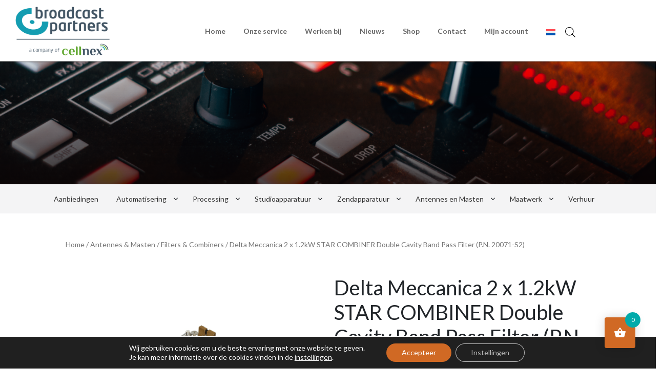

--- FILE ---
content_type: text/html; charset=UTF-8
request_url: https://www.broadcastpartners.nl/product/double-combiner-cavity-2x-1-2-kw-7-16-out/
body_size: 24548
content:
<!DOCTYPE html>

<html>
<head>
		<title>Delta Meccanica 2 x 1.2kW STAR COMBINER Double Cavity Band Pass Filter (P.N. 20071-S2) - Broadcast Partners</title>
	
    <meta name="viewport" content="width=device-width, initial-scale=1">
    <script src="/wp-includes/js/jquery/jquery.min.js"></script>
    <link rel="stylesheet" href="https://cdn.jsdelivr.net/npm/bootstrap@5.3.2/dist/css/bootstrap.min.css" integrity="sha384-T3c6CoIi6uLrA9TneNEoa7RxnatzjcDSCmG1MXxSR1GAsXEV/Dwwykc2MPK8M2HN" crossorigin="anonymous">
    <script src="https://cdn.jsdelivr.net/npm/bootstrap@5.3.2/dist/js/bootstrap.bundle.min.js" integrity="sha384-C6RzsynM9kWDrMNeT87bh95OGNyZPhcTNXj1NW7RuBCsyN/o0jlpcV8Qyq46cDfL" crossorigin="anonymous"></script>
    <link rel="preconnect" href="https://fonts.googleapis.com">
    <link rel="preconnect" href="https://fonts.gstatic.com" crossorigin>
    <link href="https://fonts.googleapis.com/css2?family=Oswald:wght@200..700&display=swap" rel="stylesheet">
    <link href="https://fonts.googleapis.com/css2?family=Lato:ital,wght@0,100;0,300;0,400;0,700;0,900;1,100;1,300;1,400;1,700;1,900&display=swap" rel="stylesheet">
    <link rel="stylesheet" href="https://fonts.googleapis.com/css2?family=Material+Symbols+Outlined:opsz,wght,FILL,GRAD@20..48,100..700,0..1,-50..200" />
    <link rel="stylesheet" href="https://cdnjs.cloudflare.com/ajax/libs/fancybox/3.5.7/jquery.fancybox.min.css" />
    <script src="https://cdnjs.cloudflare.com/ajax/libs/fancybox/3.5.7/jquery.fancybox.min.js"></script>
     <link href="//cdn-images.mailchimp.com/embedcode/classic-061523.css" rel="stylesheet" type="text/css">
	 <style type="text/css">
			#mc_embed_signup{ width: 600px;}
		 #mc-embedded-subscribe-form .indicates-required { display:none; }
		 #mc-embedded-subscribe-form input { width:100%; height:40px; margin-top:10px; margin-bottom:10px; border-radius:12px; color:black; border:none!important; padding-left:15px; }
		 #mc-embedded-subscribe {background-color:#00aaaa!important; font-size:20px; color:white!important; }
		 .mce-EMAIL, .mce-NAME { display:none; }
			/* Add your own Mailchimp form style overrides in your site stylesheet or in this style block.
			   We recommend moving this block and the preceding CSS link to the HEAD of your HTML file. */
	</style>
	
    	<style>img:is([sizes="auto" i], [sizes^="auto," i]) { contain-intrinsic-size: 3000px 1500px }</style>
	<link rel="alternate" hreflang="nl" href="https://www.broadcastpartners.nl/product/double-combiner-cavity-2x-1-2-kw-7-16-out/" />
<link rel="alternate" hreflang="en" href="https://www.broadcastpartners.nl/product/delta-meccanica-2-x-1-2kw-star-combiner-double-cavity-band-pass-filter-p-n-20071-s2/?lang=en" />
<link rel="alternate" hreflang="x-default" href="https://www.broadcastpartners.nl/product/double-combiner-cavity-2x-1-2-kw-7-16-out/" />

<!-- Google Tag Manager for WordPress by gtm4wp.com -->
<script data-cfasync="false" data-pagespeed-no-defer>
	var gtm4wp_datalayer_name = "dataLayer";
	var dataLayer = dataLayer || [];
	const gtm4wp_use_sku_instead = 1;
	const gtm4wp_id_prefix = '';
	const gtm4wp_remarketing = false;
	const gtm4wp_eec = true;
	const gtm4wp_classicec = false;
	const gtm4wp_currency = 'EUR';
	const gtm4wp_product_per_impression = 10;
	const gtm4wp_needs_shipping_address = false;
	const gtm4wp_business_vertical = 'retail';
	const gtm4wp_business_vertical_id = 'id';
</script>
<!-- End Google Tag Manager for WordPress by gtm4wp.com -->
<!-- Search Engine Optimization door Rank Math PRO - https://rankmath.com/ -->
<meta name="description" content="Het Delta Meccanica 2 X 1.2 kW Star Combiner Double Cavity Band Pass FM Filter met 7/16-output connector is geschikt  om twee frequenties te combineren op 1 antenne. De frequenties moeten minimaal 2 MHz uit elkaar liggen bij gebruik van deze dubbele uitvoering. Indien frequenties tot wel 1.2 MHz bij elkaar zitten zal gekozen worden voor de Star Combiner Triple Cavity Band Pass Filter."/>
<meta name="robots" content="follow, index, max-snippet:-1, max-video-preview:-1, max-image-preview:large"/>
<link rel="canonical" href="https://www.broadcastpartners.nl/product/double-combiner-cavity-2x-1-2-kw-7-16-out/" />
<meta property="og:locale" content="nl_NL" />
<meta property="og:type" content="product" />
<meta property="og:title" content="Delta Meccanica 2 x 1.2kW STAR COMBINER Double Cavity Band Pass Filter (P.N. 20071-S2) - Broadcast Partners" />
<meta property="og:description" content="Het Delta Meccanica 2 X 1.2 kW Star Combiner Double Cavity Band Pass FM Filter met 7/16-output connector is geschikt  om twee frequenties te combineren op 1 antenne. De frequenties moeten minimaal 2 MHz uit elkaar liggen bij gebruik van deze dubbele uitvoering. Indien frequenties tot wel 1.2 MHz bij elkaar zitten zal gekozen worden voor de Star Combiner Triple Cavity Band Pass Filter." />
<meta property="og:url" content="https://www.broadcastpartners.nl/product/double-combiner-cavity-2x-1-2-kw-7-16-out/" />
<meta property="og:site_name" content="Broadcast Partners" />
<meta property="og:updated_time" content="2024-04-23T13:40:07+00:00" />
<meta property="og:image" content="https://www.broadcastpartners.nl/wp-content/uploads/2024/04/411241-1.png" />
<meta property="og:image:secure_url" content="https://www.broadcastpartners.nl/wp-content/uploads/2024/04/411241-1.png" />
<meta property="og:image:width" content="1200" />
<meta property="og:image:height" content="900" />
<meta property="og:image:alt" content="Delta" />
<meta property="og:image:type" content="image/png" />
<meta property="product:price:amount" content="2301" />
<meta property="product:price:currency" content="EUR" />
<meta property="product:availability" content="instock" />
<meta property="product:retailer_item_id" content="41124" />
<meta name="twitter:card" content="summary_large_image" />
<meta name="twitter:title" content="Delta Meccanica 2 x 1.2kW STAR COMBINER Double Cavity Band Pass Filter (P.N. 20071-S2) - Broadcast Partners" />
<meta name="twitter:description" content="Het Delta Meccanica 2 X 1.2 kW Star Combiner Double Cavity Band Pass FM Filter met 7/16-output connector is geschikt  om twee frequenties te combineren op 1 antenne. De frequenties moeten minimaal 2 MHz uit elkaar liggen bij gebruik van deze dubbele uitvoering. Indien frequenties tot wel 1.2 MHz bij elkaar zitten zal gekozen worden voor de Star Combiner Triple Cavity Band Pass Filter." />
<meta name="twitter:image" content="https://www.broadcastpartners.nl/wp-content/uploads/2024/04/411241-1.png" />
<meta name="twitter:label1" content="Prijs" />
<meta name="twitter:data1" content="&euro;&nbsp;2.301,00" />
<meta name="twitter:label2" content="Beschikbaarheid" />
<meta name="twitter:data2" content="Op voorraad" />
<script type="application/ld+json" class="rank-math-schema-pro">{"@context":"https://schema.org","@graph":[{"@type":"Organization","@id":"https://www.broadcastpartners.nl/#organization","name":"Broadcast Partners","url":"https://bpdev.broadcastpartners.nl","sameAs":["https://www.facebook.com/broadcastpartners"],"email":"info@broadcastpartners.nl","contactPoint":[{"@type":"ContactPoint","telephone":"+31(0)115 - 683555","contactType":"customer support"}]},{"@type":"WebSite","@id":"https://www.broadcastpartners.nl/#website","url":"https://www.broadcastpartners.nl","name":"Broadcast Partners","publisher":{"@id":"https://www.broadcastpartners.nl/#organization"},"inLanguage":"nl-NL"},{"@type":"ImageObject","@id":"https://www.broadcastpartners.nl/wp-content/uploads/2024/04/411241-1.png","url":"https://www.broadcastpartners.nl/wp-content/uploads/2024/04/411241-1.png","width":"1200","height":"900","inLanguage":"nl-NL"},{"@type":"ItemPage","@id":"https://www.broadcastpartners.nl/product/double-combiner-cavity-2x-1-2-kw-7-16-out/#webpage","url":"https://www.broadcastpartners.nl/product/double-combiner-cavity-2x-1-2-kw-7-16-out/","name":"Delta Meccanica 2 x 1.2kW STAR COMBINER Double Cavity Band Pass Filter (P.N. 20071-S2) - Broadcast Partners","datePublished":"2024-04-15T07:21:48+00:00","dateModified":"2024-04-23T13:40:07+00:00","isPartOf":{"@id":"https://www.broadcastpartners.nl/#website"},"primaryImageOfPage":{"@id":"https://www.broadcastpartners.nl/wp-content/uploads/2024/04/411241-1.png"},"inLanguage":"nl-NL"},{"@type":"Product","name":"Delta Meccanica 2 x 1.2kW STAR COMBINER Double Cavity Band Pass Filter (P.N. 20071-S2) - Broadcast Partners","description":"Het Delta Meccanica 2 X 1.2 kW Star Combiner Double Cavity Band Pass FM Filter met 7/16-output connector is geschikt\u00a0 om twee frequenties te combineren op 1 antenne. De frequenties moeten minimaal 2 MHz uit elkaar liggen bij gebruik van deze dubbele uitvoering. Indien frequenties tot wel 1.2 MHz bij elkaar zitten zal gekozen worden voor de Star Combiner Triple Cavity Band Pass Filter.","sku":"41124","category":"Antennes &amp; Masten","mainEntityOfPage":{"@id":"https://www.broadcastpartners.nl/product/double-combiner-cavity-2x-1-2-kw-7-16-out/#webpage"},"image":[{"@type":"ImageObject","url":"https://www.broadcastpartners.nl/wp-content/uploads/2024/04/411241-1.png","height":"900","width":"1200"},{"@type":"ImageObject","url":"https://www.broadcastpartners.nl/wp-content/uploads/2024/04/41124-1.jpg","height":"448","width":"566"}],"offers":{"@type":"Offer","price":"2301.00","priceCurrency":"EUR","priceValidUntil":"2026-12-31","availability":"https://schema.org/InStock","itemCondition":"NewCondition","url":"https://www.broadcastpartners.nl/product/double-combiner-cavity-2x-1-2-kw-7-16-out/","seller":{"@type":"Organization","@id":"https://www.broadcastpartners.nl/","name":"Broadcast Partners","url":"https://www.broadcastpartners.nl","logo":""},"priceSpecification":{"price":"2301","priceCurrency":"EUR","valueAddedTaxIncluded":"false"}},"additionalProperty":[{"@type":"PropertyValue","name":"pa_op_aanvraag","value":"ja"},{"@type":"PropertyValue","name":"pa_merk","value":"Delta Meccanica"}],"@id":"https://www.broadcastpartners.nl/product/double-combiner-cavity-2x-1-2-kw-7-16-out/#richSnippet"}]}</script>
<!-- /Rank Math WordPress SEO plugin -->

<link rel='dns-prefetch' href='//cdn.jsdelivr.net' />
<script type="text/javascript">
/* <![CDATA[ */
window._wpemojiSettings = {"baseUrl":"https:\/\/s.w.org\/images\/core\/emoji\/16.0.1\/72x72\/","ext":".png","svgUrl":"https:\/\/s.w.org\/images\/core\/emoji\/16.0.1\/svg\/","svgExt":".svg","source":{"concatemoji":"https:\/\/www.broadcastpartners.nl\/wp-includes\/js\/wp-emoji-release.min.js?ver=6.8.3"}};
/*! This file is auto-generated */
!function(s,n){var o,i,e;function c(e){try{var t={supportTests:e,timestamp:(new Date).valueOf()};sessionStorage.setItem(o,JSON.stringify(t))}catch(e){}}function p(e,t,n){e.clearRect(0,0,e.canvas.width,e.canvas.height),e.fillText(t,0,0);var t=new Uint32Array(e.getImageData(0,0,e.canvas.width,e.canvas.height).data),a=(e.clearRect(0,0,e.canvas.width,e.canvas.height),e.fillText(n,0,0),new Uint32Array(e.getImageData(0,0,e.canvas.width,e.canvas.height).data));return t.every(function(e,t){return e===a[t]})}function u(e,t){e.clearRect(0,0,e.canvas.width,e.canvas.height),e.fillText(t,0,0);for(var n=e.getImageData(16,16,1,1),a=0;a<n.data.length;a++)if(0!==n.data[a])return!1;return!0}function f(e,t,n,a){switch(t){case"flag":return n(e,"\ud83c\udff3\ufe0f\u200d\u26a7\ufe0f","\ud83c\udff3\ufe0f\u200b\u26a7\ufe0f")?!1:!n(e,"\ud83c\udde8\ud83c\uddf6","\ud83c\udde8\u200b\ud83c\uddf6")&&!n(e,"\ud83c\udff4\udb40\udc67\udb40\udc62\udb40\udc65\udb40\udc6e\udb40\udc67\udb40\udc7f","\ud83c\udff4\u200b\udb40\udc67\u200b\udb40\udc62\u200b\udb40\udc65\u200b\udb40\udc6e\u200b\udb40\udc67\u200b\udb40\udc7f");case"emoji":return!a(e,"\ud83e\udedf")}return!1}function g(e,t,n,a){var r="undefined"!=typeof WorkerGlobalScope&&self instanceof WorkerGlobalScope?new OffscreenCanvas(300,150):s.createElement("canvas"),o=r.getContext("2d",{willReadFrequently:!0}),i=(o.textBaseline="top",o.font="600 32px Arial",{});return e.forEach(function(e){i[e]=t(o,e,n,a)}),i}function t(e){var t=s.createElement("script");t.src=e,t.defer=!0,s.head.appendChild(t)}"undefined"!=typeof Promise&&(o="wpEmojiSettingsSupports",i=["flag","emoji"],n.supports={everything:!0,everythingExceptFlag:!0},e=new Promise(function(e){s.addEventListener("DOMContentLoaded",e,{once:!0})}),new Promise(function(t){var n=function(){try{var e=JSON.parse(sessionStorage.getItem(o));if("object"==typeof e&&"number"==typeof e.timestamp&&(new Date).valueOf()<e.timestamp+604800&&"object"==typeof e.supportTests)return e.supportTests}catch(e){}return null}();if(!n){if("undefined"!=typeof Worker&&"undefined"!=typeof OffscreenCanvas&&"undefined"!=typeof URL&&URL.createObjectURL&&"undefined"!=typeof Blob)try{var e="postMessage("+g.toString()+"("+[JSON.stringify(i),f.toString(),p.toString(),u.toString()].join(",")+"));",a=new Blob([e],{type:"text/javascript"}),r=new Worker(URL.createObjectURL(a),{name:"wpTestEmojiSupports"});return void(r.onmessage=function(e){c(n=e.data),r.terminate(),t(n)})}catch(e){}c(n=g(i,f,p,u))}t(n)}).then(function(e){for(var t in e)n.supports[t]=e[t],n.supports.everything=n.supports.everything&&n.supports[t],"flag"!==t&&(n.supports.everythingExceptFlag=n.supports.everythingExceptFlag&&n.supports[t]);n.supports.everythingExceptFlag=n.supports.everythingExceptFlag&&!n.supports.flag,n.DOMReady=!1,n.readyCallback=function(){n.DOMReady=!0}}).then(function(){return e}).then(function(){var e;n.supports.everything||(n.readyCallback(),(e=n.source||{}).concatemoji?t(e.concatemoji):e.wpemoji&&e.twemoji&&(t(e.twemoji),t(e.wpemoji)))}))}((window,document),window._wpemojiSettings);
/* ]]> */
</script>
<link rel='stylesheet' id='font-awesome-css' href='https://www.broadcastpartners.nl/wp-content/plugins/woocommerce-ajax-filters/berocket/assets/css/font-awesome.min.css?ver=6.8.3' type='text/css' media='all' />
<link rel='stylesheet' id='address-autocomplete-billing-block-css' href='https://www.broadcastpartners.nl/wp-content/plugins/address-autocomplete/build/style-address-autocomplete-billing-block.css?ver=1.0.8' type='text/css' media='all' />
<link rel='stylesheet' id='address-autocomplete-shipping-block-css' href='https://www.broadcastpartners.nl/wp-content/plugins/address-autocomplete/build/style-address-autocomplete-shipping-block.css?ver=1.0.8' type='text/css' media='all' />
<link rel='stylesheet' id='berocket_aapf_widget-style-css' href='https://www.broadcastpartners.nl/wp-content/plugins/woocommerce-ajax-filters/assets/frontend/css/fullmain.min.css?ver=1.6.4.6' type='text/css' media='all' />
<style id='wp-emoji-styles-inline-css' type='text/css'>

	img.wp-smiley, img.emoji {
		display: inline !important;
		border: none !important;
		box-shadow: none !important;
		height: 1em !important;
		width: 1em !important;
		margin: 0 0.07em !important;
		vertical-align: -0.1em !important;
		background: none !important;
		padding: 0 !important;
	}
</style>
<link rel='stylesheet' id='wp-block-library-css' href='https://www.broadcastpartners.nl/wp-includes/css/dist/block-library/style.min.css?ver=6.8.3' type='text/css' media='all' />
<style id='classic-theme-styles-inline-css' type='text/css'>
/*! This file is auto-generated */
.wp-block-button__link{color:#fff;background-color:#32373c;border-radius:9999px;box-shadow:none;text-decoration:none;padding:calc(.667em + 2px) calc(1.333em + 2px);font-size:1.125em}.wp-block-file__button{background:#32373c;color:#fff;text-decoration:none}
</style>
<style id='rank-math-toc-block-style-inline-css' type='text/css'>
.wp-block-rank-math-toc-block nav ol{counter-reset:item}.wp-block-rank-math-toc-block nav ol li{display:block}.wp-block-rank-math-toc-block nav ol li:before{content:counters(item, ".") ". ";counter-increment:item}

</style>
<style id='global-styles-inline-css' type='text/css'>
:root{--wp--preset--aspect-ratio--square: 1;--wp--preset--aspect-ratio--4-3: 4/3;--wp--preset--aspect-ratio--3-4: 3/4;--wp--preset--aspect-ratio--3-2: 3/2;--wp--preset--aspect-ratio--2-3: 2/3;--wp--preset--aspect-ratio--16-9: 16/9;--wp--preset--aspect-ratio--9-16: 9/16;--wp--preset--color--black: #000000;--wp--preset--color--cyan-bluish-gray: #abb8c3;--wp--preset--color--white: #ffffff;--wp--preset--color--pale-pink: #f78da7;--wp--preset--color--vivid-red: #cf2e2e;--wp--preset--color--luminous-vivid-orange: #ff6900;--wp--preset--color--luminous-vivid-amber: #fcb900;--wp--preset--color--light-green-cyan: #7bdcb5;--wp--preset--color--vivid-green-cyan: #00d084;--wp--preset--color--pale-cyan-blue: #8ed1fc;--wp--preset--color--vivid-cyan-blue: #0693e3;--wp--preset--color--vivid-purple: #9b51e0;--wp--preset--gradient--vivid-cyan-blue-to-vivid-purple: linear-gradient(135deg,rgba(6,147,227,1) 0%,rgb(155,81,224) 100%);--wp--preset--gradient--light-green-cyan-to-vivid-green-cyan: linear-gradient(135deg,rgb(122,220,180) 0%,rgb(0,208,130) 100%);--wp--preset--gradient--luminous-vivid-amber-to-luminous-vivid-orange: linear-gradient(135deg,rgba(252,185,0,1) 0%,rgba(255,105,0,1) 100%);--wp--preset--gradient--luminous-vivid-orange-to-vivid-red: linear-gradient(135deg,rgba(255,105,0,1) 0%,rgb(207,46,46) 100%);--wp--preset--gradient--very-light-gray-to-cyan-bluish-gray: linear-gradient(135deg,rgb(238,238,238) 0%,rgb(169,184,195) 100%);--wp--preset--gradient--cool-to-warm-spectrum: linear-gradient(135deg,rgb(74,234,220) 0%,rgb(151,120,209) 20%,rgb(207,42,186) 40%,rgb(238,44,130) 60%,rgb(251,105,98) 80%,rgb(254,248,76) 100%);--wp--preset--gradient--blush-light-purple: linear-gradient(135deg,rgb(255,206,236) 0%,rgb(152,150,240) 100%);--wp--preset--gradient--blush-bordeaux: linear-gradient(135deg,rgb(254,205,165) 0%,rgb(254,45,45) 50%,rgb(107,0,62) 100%);--wp--preset--gradient--luminous-dusk: linear-gradient(135deg,rgb(255,203,112) 0%,rgb(199,81,192) 50%,rgb(65,88,208) 100%);--wp--preset--gradient--pale-ocean: linear-gradient(135deg,rgb(255,245,203) 0%,rgb(182,227,212) 50%,rgb(51,167,181) 100%);--wp--preset--gradient--electric-grass: linear-gradient(135deg,rgb(202,248,128) 0%,rgb(113,206,126) 100%);--wp--preset--gradient--midnight: linear-gradient(135deg,rgb(2,3,129) 0%,rgb(40,116,252) 100%);--wp--preset--font-size--small: 13px;--wp--preset--font-size--medium: 20px;--wp--preset--font-size--large: 36px;--wp--preset--font-size--x-large: 42px;--wp--preset--spacing--20: 0.44rem;--wp--preset--spacing--30: 0.67rem;--wp--preset--spacing--40: 1rem;--wp--preset--spacing--50: 1.5rem;--wp--preset--spacing--60: 2.25rem;--wp--preset--spacing--70: 3.38rem;--wp--preset--spacing--80: 5.06rem;--wp--preset--shadow--natural: 6px 6px 9px rgba(0, 0, 0, 0.2);--wp--preset--shadow--deep: 12px 12px 50px rgba(0, 0, 0, 0.4);--wp--preset--shadow--sharp: 6px 6px 0px rgba(0, 0, 0, 0.2);--wp--preset--shadow--outlined: 6px 6px 0px -3px rgba(255, 255, 255, 1), 6px 6px rgba(0, 0, 0, 1);--wp--preset--shadow--crisp: 6px 6px 0px rgba(0, 0, 0, 1);}:where(.is-layout-flex){gap: 0.5em;}:where(.is-layout-grid){gap: 0.5em;}body .is-layout-flex{display: flex;}.is-layout-flex{flex-wrap: wrap;align-items: center;}.is-layout-flex > :is(*, div){margin: 0;}body .is-layout-grid{display: grid;}.is-layout-grid > :is(*, div){margin: 0;}:where(.wp-block-columns.is-layout-flex){gap: 2em;}:where(.wp-block-columns.is-layout-grid){gap: 2em;}:where(.wp-block-post-template.is-layout-flex){gap: 1.25em;}:where(.wp-block-post-template.is-layout-grid){gap: 1.25em;}.has-black-color{color: var(--wp--preset--color--black) !important;}.has-cyan-bluish-gray-color{color: var(--wp--preset--color--cyan-bluish-gray) !important;}.has-white-color{color: var(--wp--preset--color--white) !important;}.has-pale-pink-color{color: var(--wp--preset--color--pale-pink) !important;}.has-vivid-red-color{color: var(--wp--preset--color--vivid-red) !important;}.has-luminous-vivid-orange-color{color: var(--wp--preset--color--luminous-vivid-orange) !important;}.has-luminous-vivid-amber-color{color: var(--wp--preset--color--luminous-vivid-amber) !important;}.has-light-green-cyan-color{color: var(--wp--preset--color--light-green-cyan) !important;}.has-vivid-green-cyan-color{color: var(--wp--preset--color--vivid-green-cyan) !important;}.has-pale-cyan-blue-color{color: var(--wp--preset--color--pale-cyan-blue) !important;}.has-vivid-cyan-blue-color{color: var(--wp--preset--color--vivid-cyan-blue) !important;}.has-vivid-purple-color{color: var(--wp--preset--color--vivid-purple) !important;}.has-black-background-color{background-color: var(--wp--preset--color--black) !important;}.has-cyan-bluish-gray-background-color{background-color: var(--wp--preset--color--cyan-bluish-gray) !important;}.has-white-background-color{background-color: var(--wp--preset--color--white) !important;}.has-pale-pink-background-color{background-color: var(--wp--preset--color--pale-pink) !important;}.has-vivid-red-background-color{background-color: var(--wp--preset--color--vivid-red) !important;}.has-luminous-vivid-orange-background-color{background-color: var(--wp--preset--color--luminous-vivid-orange) !important;}.has-luminous-vivid-amber-background-color{background-color: var(--wp--preset--color--luminous-vivid-amber) !important;}.has-light-green-cyan-background-color{background-color: var(--wp--preset--color--light-green-cyan) !important;}.has-vivid-green-cyan-background-color{background-color: var(--wp--preset--color--vivid-green-cyan) !important;}.has-pale-cyan-blue-background-color{background-color: var(--wp--preset--color--pale-cyan-blue) !important;}.has-vivid-cyan-blue-background-color{background-color: var(--wp--preset--color--vivid-cyan-blue) !important;}.has-vivid-purple-background-color{background-color: var(--wp--preset--color--vivid-purple) !important;}.has-black-border-color{border-color: var(--wp--preset--color--black) !important;}.has-cyan-bluish-gray-border-color{border-color: var(--wp--preset--color--cyan-bluish-gray) !important;}.has-white-border-color{border-color: var(--wp--preset--color--white) !important;}.has-pale-pink-border-color{border-color: var(--wp--preset--color--pale-pink) !important;}.has-vivid-red-border-color{border-color: var(--wp--preset--color--vivid-red) !important;}.has-luminous-vivid-orange-border-color{border-color: var(--wp--preset--color--luminous-vivid-orange) !important;}.has-luminous-vivid-amber-border-color{border-color: var(--wp--preset--color--luminous-vivid-amber) !important;}.has-light-green-cyan-border-color{border-color: var(--wp--preset--color--light-green-cyan) !important;}.has-vivid-green-cyan-border-color{border-color: var(--wp--preset--color--vivid-green-cyan) !important;}.has-pale-cyan-blue-border-color{border-color: var(--wp--preset--color--pale-cyan-blue) !important;}.has-vivid-cyan-blue-border-color{border-color: var(--wp--preset--color--vivid-cyan-blue) !important;}.has-vivid-purple-border-color{border-color: var(--wp--preset--color--vivid-purple) !important;}.has-vivid-cyan-blue-to-vivid-purple-gradient-background{background: var(--wp--preset--gradient--vivid-cyan-blue-to-vivid-purple) !important;}.has-light-green-cyan-to-vivid-green-cyan-gradient-background{background: var(--wp--preset--gradient--light-green-cyan-to-vivid-green-cyan) !important;}.has-luminous-vivid-amber-to-luminous-vivid-orange-gradient-background{background: var(--wp--preset--gradient--luminous-vivid-amber-to-luminous-vivid-orange) !important;}.has-luminous-vivid-orange-to-vivid-red-gradient-background{background: var(--wp--preset--gradient--luminous-vivid-orange-to-vivid-red) !important;}.has-very-light-gray-to-cyan-bluish-gray-gradient-background{background: var(--wp--preset--gradient--very-light-gray-to-cyan-bluish-gray) !important;}.has-cool-to-warm-spectrum-gradient-background{background: var(--wp--preset--gradient--cool-to-warm-spectrum) !important;}.has-blush-light-purple-gradient-background{background: var(--wp--preset--gradient--blush-light-purple) !important;}.has-blush-bordeaux-gradient-background{background: var(--wp--preset--gradient--blush-bordeaux) !important;}.has-luminous-dusk-gradient-background{background: var(--wp--preset--gradient--luminous-dusk) !important;}.has-pale-ocean-gradient-background{background: var(--wp--preset--gradient--pale-ocean) !important;}.has-electric-grass-gradient-background{background: var(--wp--preset--gradient--electric-grass) !important;}.has-midnight-gradient-background{background: var(--wp--preset--gradient--midnight) !important;}.has-small-font-size{font-size: var(--wp--preset--font-size--small) !important;}.has-medium-font-size{font-size: var(--wp--preset--font-size--medium) !important;}.has-large-font-size{font-size: var(--wp--preset--font-size--large) !important;}.has-x-large-font-size{font-size: var(--wp--preset--font-size--x-large) !important;}
:where(.wp-block-post-template.is-layout-flex){gap: 1.25em;}:where(.wp-block-post-template.is-layout-grid){gap: 1.25em;}
:where(.wp-block-columns.is-layout-flex){gap: 2em;}:where(.wp-block-columns.is-layout-grid){gap: 2em;}
:root :where(.wp-block-pullquote){font-size: 1.5em;line-height: 1.6;}
</style>
<link rel='stylesheet' id='wpml-blocks-css' href='https://www.broadcastpartners.nl/wp-content/plugins/sitepress-multilingual-cms/dist/css/blocks/styles.css?ver=4.6.10' type='text/css' media='all' />
<link rel='stylesheet' id='contact-form-7-css' href='https://www.broadcastpartners.nl/wp-content/plugins/contact-form-7/includes/css/styles.css?ver=5.9.3' type='text/css' media='all' />
<link rel='stylesheet' id='woocommerce-layout-css' href='https://www.broadcastpartners.nl/wp-content/plugins/woocommerce/assets/css/woocommerce-layout.css?ver=8.7.0' type='text/css' media='all' />
<link rel='stylesheet' id='woocommerce-smallscreen-css' href='https://www.broadcastpartners.nl/wp-content/plugins/woocommerce/assets/css/woocommerce-smallscreen.css?ver=8.7.0' type='text/css' media='only screen and (max-width: 768px)' />
<link rel='stylesheet' id='woocommerce-general-css' href='https://www.broadcastpartners.nl/wp-content/plugins/woocommerce/assets/css/woocommerce.css?ver=8.7.0' type='text/css' media='all' />
<style id='woocommerce-inline-inline-css' type='text/css'>
.woocommerce form .form-row .required { visibility: visible; }
</style>
<link rel='stylesheet' id='wpml-menu-item-0-css' href='https://www.broadcastpartners.nl/wp-content/plugins/sitepress-multilingual-cms/templates/language-switchers/menu-item/style.min.css?ver=1' type='text/css' media='all' />
<link rel='stylesheet' id='sendcloud-checkout-css-css' href='https://www.broadcastpartners.nl/wp-content/plugins/sendcloud-shipping/resources/css/sendcloud-checkout.css?ver=2.4.4' type='text/css' media='all' />
<link rel='stylesheet' id='hint-css' href='https://www.broadcastpartners.nl/wp-content/plugins/woo-fly-cart/assets/hint/hint.min.css?ver=6.8.3' type='text/css' media='all' />
<link rel='stylesheet' id='perfect-scrollbar-css' href='https://www.broadcastpartners.nl/wp-content/plugins/woo-fly-cart/assets/perfect-scrollbar/css/perfect-scrollbar.min.css?ver=6.8.3' type='text/css' media='all' />
<link rel='stylesheet' id='perfect-scrollbar-wpc-css' href='https://www.broadcastpartners.nl/wp-content/plugins/woo-fly-cart/assets/perfect-scrollbar/css/custom-theme.css?ver=6.8.3' type='text/css' media='all' />
<link rel='stylesheet' id='woofc-fonts-css' href='https://www.broadcastpartners.nl/wp-content/plugins/woo-fly-cart/assets/css/fonts.css?ver=6.8.3' type='text/css' media='all' />
<link rel='stylesheet' id='woofc-frontend-css' href='https://www.broadcastpartners.nl/wp-content/plugins/woo-fly-cart/assets/css/frontend.css?ver=5.6.6' type='text/css' media='all' />
<style id='woofc-frontend-inline-css' type='text/css'>
.woofc-area.woofc-style-01 .woofc-inner, .woofc-area.woofc-style-03 .woofc-inner, .woofc-area.woofc-style-02 .woofc-area-bot .woofc-action .woofc-action-inner > div a:hover, .woofc-area.woofc-style-04 .woofc-area-bot .woofc-action .woofc-action-inner > div a:hover {
                            background-color: #cc6055;
                        }

                        .woofc-area.woofc-style-01 .woofc-area-bot .woofc-action .woofc-action-inner > div a, .woofc-area.woofc-style-02 .woofc-area-bot .woofc-action .woofc-action-inner > div a, .woofc-area.woofc-style-03 .woofc-area-bot .woofc-action .woofc-action-inner > div a, .woofc-area.woofc-style-04 .woofc-area-bot .woofc-action .woofc-action-inner > div a {
                            outline: none;
                            color: #cc6055;
                        }

                        .woofc-area.woofc-style-02 .woofc-area-bot .woofc-action .woofc-action-inner > div a, .woofc-area.woofc-style-04 .woofc-area-bot .woofc-action .woofc-action-inner > div a {
                            border-color: #cc6055;
                        }

                        .woofc-area.woofc-style-05 .woofc-inner{
                            background-color: #cc6055;
                            background-image: url('');
                            background-size: cover;
                            background-position: center;
                            background-repeat: no-repeat;
                        }
                        
                        .woofc-count span {
                            background-color: #cc6055;
                        }
</style>
<link rel='stylesheet' id='dgwt-wcas-style-css' href='https://www.broadcastpartners.nl/wp-content/plugins/ajax-search-for-woocommerce/assets/css/style.min.css?ver=1.27.0' type='text/css' media='all' />
<link rel='stylesheet' id='woosg-frontend-css' href='https://www.broadcastpartners.nl/wp-content/plugins/wpc-grouped-product/assets/css/frontend.css?ver=5.0.2' type='text/css' media='all' />
<link rel='stylesheet' id='moove_gdpr_frontend-css' href='https://www.broadcastpartners.nl/wp-content/plugins/gdpr-cookie-compliance/dist/styles/gdpr-main-nf.css?ver=4.13.3' type='text/css' media='all' />
<style id='moove_gdpr_frontend-inline-css' type='text/css'>
				#moove_gdpr_cookie_modal .moove-gdpr-modal-content .moove-gdpr-tab-main h3.tab-title, 
				#moove_gdpr_cookie_modal .moove-gdpr-modal-content .moove-gdpr-tab-main span.tab-title,
				#moove_gdpr_cookie_modal .moove-gdpr-modal-content .moove-gdpr-modal-left-content #moove-gdpr-menu li a, 
				#moove_gdpr_cookie_modal .moove-gdpr-modal-content .moove-gdpr-modal-left-content #moove-gdpr-menu li button,
				#moove_gdpr_cookie_modal .moove-gdpr-modal-content .moove-gdpr-modal-left-content .moove-gdpr-branding-cnt a,
				#moove_gdpr_cookie_modal .moove-gdpr-modal-content .moove-gdpr-modal-footer-content .moove-gdpr-button-holder a.mgbutton, 
				#moove_gdpr_cookie_modal .moove-gdpr-modal-content .moove-gdpr-modal-footer-content .moove-gdpr-button-holder button.mgbutton,
				#moove_gdpr_cookie_modal .cookie-switch .cookie-slider:after, 
				#moove_gdpr_cookie_modal .cookie-switch .slider:after, 
				#moove_gdpr_cookie_modal .switch .cookie-slider:after, 
				#moove_gdpr_cookie_modal .switch .slider:after,
				#moove_gdpr_cookie_info_bar .moove-gdpr-info-bar-container .moove-gdpr-info-bar-content p, 
				#moove_gdpr_cookie_info_bar .moove-gdpr-info-bar-container .moove-gdpr-info-bar-content p a,
				#moove_gdpr_cookie_info_bar .moove-gdpr-info-bar-container .moove-gdpr-info-bar-content a.mgbutton, 
				#moove_gdpr_cookie_info_bar .moove-gdpr-info-bar-container .moove-gdpr-info-bar-content button.mgbutton,
				#moove_gdpr_cookie_modal .moove-gdpr-modal-content .moove-gdpr-tab-main .moove-gdpr-tab-main-content h1, 
				#moove_gdpr_cookie_modal .moove-gdpr-modal-content .moove-gdpr-tab-main .moove-gdpr-tab-main-content h2, 
				#moove_gdpr_cookie_modal .moove-gdpr-modal-content .moove-gdpr-tab-main .moove-gdpr-tab-main-content h3, 
				#moove_gdpr_cookie_modal .moove-gdpr-modal-content .moove-gdpr-tab-main .moove-gdpr-tab-main-content h4, 
				#moove_gdpr_cookie_modal .moove-gdpr-modal-content .moove-gdpr-tab-main .moove-gdpr-tab-main-content h5, 
				#moove_gdpr_cookie_modal .moove-gdpr-modal-content .moove-gdpr-tab-main .moove-gdpr-tab-main-content h6,
				#moove_gdpr_cookie_modal .moove-gdpr-modal-content.moove_gdpr_modal_theme_v2 .moove-gdpr-modal-title .tab-title,
				#moove_gdpr_cookie_modal .moove-gdpr-modal-content.moove_gdpr_modal_theme_v2 .moove-gdpr-tab-main h3.tab-title, 
				#moove_gdpr_cookie_modal .moove-gdpr-modal-content.moove_gdpr_modal_theme_v2 .moove-gdpr-tab-main span.tab-title,
				#moove_gdpr_cookie_modal .moove-gdpr-modal-content.moove_gdpr_modal_theme_v2 .moove-gdpr-branding-cnt a {
				 	font-weight: inherit				}
			#moove_gdpr_cookie_modal,#moove_gdpr_cookie_info_bar,.gdpr_cookie_settings_shortcode_content{font-family:inherit}#moove_gdpr_save_popup_settings_button{background-color:#373737;color:#fff}#moove_gdpr_save_popup_settings_button:hover{background-color:#000}#moove_gdpr_cookie_info_bar .moove-gdpr-info-bar-container .moove-gdpr-info-bar-content a.mgbutton,#moove_gdpr_cookie_info_bar .moove-gdpr-info-bar-container .moove-gdpr-info-bar-content button.mgbutton{background-color:#d06924}#moove_gdpr_cookie_modal .moove-gdpr-modal-content .moove-gdpr-modal-footer-content .moove-gdpr-button-holder a.mgbutton,#moove_gdpr_cookie_modal .moove-gdpr-modal-content .moove-gdpr-modal-footer-content .moove-gdpr-button-holder button.mgbutton,.gdpr_cookie_settings_shortcode_content .gdpr-shr-button.button-green{background-color:#d06924;border-color:#d06924}#moove_gdpr_cookie_modal .moove-gdpr-modal-content .moove-gdpr-modal-footer-content .moove-gdpr-button-holder a.mgbutton:hover,#moove_gdpr_cookie_modal .moove-gdpr-modal-content .moove-gdpr-modal-footer-content .moove-gdpr-button-holder button.mgbutton:hover,.gdpr_cookie_settings_shortcode_content .gdpr-shr-button.button-green:hover{background-color:#fff;color:#d06924}#moove_gdpr_cookie_modal .moove-gdpr-modal-content .moove-gdpr-modal-close i,#moove_gdpr_cookie_modal .moove-gdpr-modal-content .moove-gdpr-modal-close span.gdpr-icon{background-color:#d06924;border:1px solid #d06924}#moove_gdpr_cookie_info_bar span.change-settings-button.focus-g,#moove_gdpr_cookie_info_bar span.change-settings-button:focus,#moove_gdpr_cookie_info_bar button.change-settings-button.focus-g,#moove_gdpr_cookie_info_bar button.change-settings-button:focus{-webkit-box-shadow:0 0 1px 3px #d06924;-moz-box-shadow:0 0 1px 3px #d06924;box-shadow:0 0 1px 3px #d06924}#moove_gdpr_cookie_modal .moove-gdpr-modal-content .moove-gdpr-modal-close i:hover,#moove_gdpr_cookie_modal .moove-gdpr-modal-content .moove-gdpr-modal-close span.gdpr-icon:hover,#moove_gdpr_cookie_info_bar span[data-href]>u.change-settings-button{color:#d06924}#moove_gdpr_cookie_modal .moove-gdpr-modal-content .moove-gdpr-modal-left-content #moove-gdpr-menu li.menu-item-selected a span.gdpr-icon,#moove_gdpr_cookie_modal .moove-gdpr-modal-content .moove-gdpr-modal-left-content #moove-gdpr-menu li.menu-item-selected button span.gdpr-icon{color:inherit}#moove_gdpr_cookie_modal .moove-gdpr-modal-content .moove-gdpr-modal-left-content #moove-gdpr-menu li a span.gdpr-icon,#moove_gdpr_cookie_modal .moove-gdpr-modal-content .moove-gdpr-modal-left-content #moove-gdpr-menu li button span.gdpr-icon{color:inherit}#moove_gdpr_cookie_modal .gdpr-acc-link{line-height:0;font-size:0;color:transparent;position:absolute}#moove_gdpr_cookie_modal .moove-gdpr-modal-content .moove-gdpr-modal-close:hover i,#moove_gdpr_cookie_modal .moove-gdpr-modal-content .moove-gdpr-modal-left-content #moove-gdpr-menu li a,#moove_gdpr_cookie_modal .moove-gdpr-modal-content .moove-gdpr-modal-left-content #moove-gdpr-menu li button,#moove_gdpr_cookie_modal .moove-gdpr-modal-content .moove-gdpr-modal-left-content #moove-gdpr-menu li button i,#moove_gdpr_cookie_modal .moove-gdpr-modal-content .moove-gdpr-modal-left-content #moove-gdpr-menu li a i,#moove_gdpr_cookie_modal .moove-gdpr-modal-content .moove-gdpr-tab-main .moove-gdpr-tab-main-content a:hover,#moove_gdpr_cookie_info_bar.moove-gdpr-dark-scheme .moove-gdpr-info-bar-container .moove-gdpr-info-bar-content a.mgbutton:hover,#moove_gdpr_cookie_info_bar.moove-gdpr-dark-scheme .moove-gdpr-info-bar-container .moove-gdpr-info-bar-content button.mgbutton:hover,#moove_gdpr_cookie_info_bar.moove-gdpr-dark-scheme .moove-gdpr-info-bar-container .moove-gdpr-info-bar-content a:hover,#moove_gdpr_cookie_info_bar.moove-gdpr-dark-scheme .moove-gdpr-info-bar-container .moove-gdpr-info-bar-content button:hover,#moove_gdpr_cookie_info_bar.moove-gdpr-dark-scheme .moove-gdpr-info-bar-container .moove-gdpr-info-bar-content span.change-settings-button:hover,#moove_gdpr_cookie_info_bar.moove-gdpr-dark-scheme .moove-gdpr-info-bar-container .moove-gdpr-info-bar-content button.change-settings-button:hover,#moove_gdpr_cookie_info_bar.moove-gdpr-dark-scheme .moove-gdpr-info-bar-container .moove-gdpr-info-bar-content u.change-settings-button:hover,#moove_gdpr_cookie_info_bar span[data-href]>u.change-settings-button,#moove_gdpr_cookie_info_bar.moove-gdpr-dark-scheme .moove-gdpr-info-bar-container .moove-gdpr-info-bar-content a.mgbutton.focus-g,#moove_gdpr_cookie_info_bar.moove-gdpr-dark-scheme .moove-gdpr-info-bar-container .moove-gdpr-info-bar-content button.mgbutton.focus-g,#moove_gdpr_cookie_info_bar.moove-gdpr-dark-scheme .moove-gdpr-info-bar-container .moove-gdpr-info-bar-content a.focus-g,#moove_gdpr_cookie_info_bar.moove-gdpr-dark-scheme .moove-gdpr-info-bar-container .moove-gdpr-info-bar-content button.focus-g,#moove_gdpr_cookie_info_bar.moove-gdpr-dark-scheme .moove-gdpr-info-bar-container .moove-gdpr-info-bar-content a.mgbutton:focus,#moove_gdpr_cookie_info_bar.moove-gdpr-dark-scheme .moove-gdpr-info-bar-container .moove-gdpr-info-bar-content button.mgbutton:focus,#moove_gdpr_cookie_info_bar.moove-gdpr-dark-scheme .moove-gdpr-info-bar-container .moove-gdpr-info-bar-content a:focus,#moove_gdpr_cookie_info_bar.moove-gdpr-dark-scheme .moove-gdpr-info-bar-container .moove-gdpr-info-bar-content button:focus,#moove_gdpr_cookie_info_bar.moove-gdpr-dark-scheme .moove-gdpr-info-bar-container .moove-gdpr-info-bar-content span.change-settings-button.focus-g,span.change-settings-button:focus,button.change-settings-button.focus-g,button.change-settings-button:focus,#moove_gdpr_cookie_info_bar.moove-gdpr-dark-scheme .moove-gdpr-info-bar-container .moove-gdpr-info-bar-content u.change-settings-button.focus-g,#moove_gdpr_cookie_info_bar.moove-gdpr-dark-scheme .moove-gdpr-info-bar-container .moove-gdpr-info-bar-content u.change-settings-button:focus{color:#d06924}#moove_gdpr_cookie_modal.gdpr_lightbox-hide{display:none}
</style>
<script type="text/javascript" src="https://www.broadcastpartners.nl/wp-includes/js/jquery/jquery.min.js?ver=3.7.1" id="jquery-core-js"></script>
<script type="text/javascript" src="https://www.broadcastpartners.nl/wp-includes/js/jquery/jquery-migrate.min.js?ver=3.4.1" id="jquery-migrate-js"></script>
<script type="text/javascript" id="wpml-cookie-js-extra">
/* <![CDATA[ */
var wpml_cookies = {"wp-wpml_current_language":{"value":"nl","expires":1,"path":"\/"}};
var wpml_cookies = {"wp-wpml_current_language":{"value":"nl","expires":1,"path":"\/"}};
/* ]]> */
</script>
<script type="text/javascript" src="https://www.broadcastpartners.nl/wp-content/plugins/sitepress-multilingual-cms/res/js/cookies/language-cookie.js?ver=4.6.10" id="wpml-cookie-js" defer="defer" data-wp-strategy="defer"></script>
<script type="text/javascript" id="wc-single-product-js-extra">
/* <![CDATA[ */
var wc_single_product_params = {"i18n_required_rating_text":"Selecteer een waardering","review_rating_required":"yes","flexslider":{"rtl":false,"animation":"slide","smoothHeight":true,"directionNav":false,"controlNav":"thumbnails","slideshow":false,"animationSpeed":500,"animationLoop":false,"allowOneSlide":false},"zoom_enabled":"","zoom_options":[],"photoswipe_enabled":"","photoswipe_options":{"shareEl":false,"closeOnScroll":false,"history":false,"hideAnimationDuration":0,"showAnimationDuration":0},"flexslider_enabled":""};
/* ]]> */
</script>
<script type="text/javascript" src="https://www.broadcastpartners.nl/wp-content/plugins/woocommerce/assets/js/frontend/single-product.min.js?ver=8.7.0" id="wc-single-product-js" defer="defer" data-wp-strategy="defer"></script>
<script type="text/javascript" src="https://www.broadcastpartners.nl/wp-content/plugins/woocommerce/assets/js/jquery-blockui/jquery.blockUI.min.js?ver=2.7.0-wc.8.7.0" id="jquery-blockui-js" defer="defer" data-wp-strategy="defer"></script>
<script type="text/javascript" src="https://www.broadcastpartners.nl/wp-content/plugins/woocommerce/assets/js/js-cookie/js.cookie.min.js?ver=2.1.4-wc.8.7.0" id="js-cookie-js" data-wp-strategy="defer"></script>
<script type="text/javascript" id="woocommerce-js-extra">
/* <![CDATA[ */
var woocommerce_params = {"ajax_url":"\/wp-admin\/admin-ajax.php","wc_ajax_url":"\/?wc-ajax=%%endpoint%%"};
/* ]]> */
</script>
<script type="text/javascript" src="https://www.broadcastpartners.nl/wp-content/plugins/woocommerce/assets/js/frontend/woocommerce.min.js?ver=8.7.0" id="woocommerce-js" defer="defer" data-wp-strategy="defer"></script>
<script type="text/javascript" src="https://www.broadcastpartners.nl/wp-content/plugins/gtm4wp-1.16.2/js/gtm4wp-woocommerce-enhanced.js?ver=1.16.2" id="gtm4wp-woocommerce-enhanced-js"></script>
<link rel="https://api.w.org/" href="https://www.broadcastpartners.nl/wp-json/" /><link rel="alternate" title="JSON" type="application/json" href="https://www.broadcastpartners.nl/wp-json/wp/v2/product/264551" /><link rel="EditURI" type="application/rsd+xml" title="RSD" href="https://www.broadcastpartners.nl/xmlrpc.php?rsd" />
<meta name="generator" content="WordPress 6.8.3" />
<link rel='shortlink' href='https://www.broadcastpartners.nl/?p=264551' />
<link rel="alternate" title="oEmbed (JSON)" type="application/json+oembed" href="https://www.broadcastpartners.nl/wp-json/oembed/1.0/embed?url=https%3A%2F%2Fwww.broadcastpartners.nl%2Fproduct%2Fdouble-combiner-cavity-2x-1-2-kw-7-16-out%2F" />
<link rel="alternate" title="oEmbed (XML)" type="text/xml+oembed" href="https://www.broadcastpartners.nl/wp-json/oembed/1.0/embed?url=https%3A%2F%2Fwww.broadcastpartners.nl%2Fproduct%2Fdouble-combiner-cavity-2x-1-2-kw-7-16-out%2F&#038;format=xml" />
<meta name="generator" content="WPML ver:4.6.10 stt:37,1;" />
<style></style>
<!-- Google Tag Manager for WordPress by gtm4wp.com -->
<!-- GTM Container placement set to automatic -->
<script data-cfasync="false" data-pagespeed-no-defer>
	var dataLayer_content = {"pagePostType":"product","pagePostType2":"single-product","pagePostAuthor":"beheerder","cartContent":{"totals":{"applied_coupons":[],"discount_total":0,"subtotal":0,"total":0},"items":[]},"productRatingCounts":[],"productAverageRating":0,"productReviewCount":0,"productType":"simple","productIsVariable":0,"event":"gtm4wp.changeDetailViewEEC","ecommerce":{"currencyCode":"EUR","detail":{"products":[{"id":"41124","name":"Delta Meccanica 2 x 1.2kW STAR COMBINER Double Cavity Band Pass Filter (P.N. 20071-S2)","sku":"41124","category":"Filters &amp; Combiners","price":2784.21,"stocklevel":0,"brand":"Antennes &amp; Masten"}]}}};
	dataLayer.push( dataLayer_content );
</script>
<script data-cfasync="false">
(function(w,d,s,l,i){w[l]=w[l]||[];w[l].push({'gtm.start':
new Date().getTime(),event:'gtm.js'});var f=d.getElementsByTagName(s)[0],
j=d.createElement(s),dl=l!='dataLayer'?'&l='+l:'';j.async=true;j.src=
'//www.googletagmanager.com/gtm.'+'js?id='+i+dl;f.parentNode.insertBefore(j,f);
})(window,document,'script','dataLayer','GTM-P9S39TS');
</script>
<!-- End Google Tag Manager -->
<!-- End Google Tag Manager for WordPress by gtm4wp.com -->		<style>
			.dgwt-wcas-ico-magnifier,.dgwt-wcas-ico-magnifier-handler{max-width:20px}.dgwt-wcas-search-wrapp{max-width:600px}		</style>
			<noscript><style>.woocommerce-product-gallery{ opacity: 1 !important; }</style></noscript>
	<link rel="icon" href="https://www.broadcastpartners.nl/wp-content/uploads/2020/03/cropped-aXemble-logo-voor-footer-64x64.png" sizes="32x32" />
<link rel="icon" href="https://www.broadcastpartners.nl/wp-content/uploads/2020/03/cropped-aXemble-logo-voor-footer-300x300.png" sizes="192x192" />
<link rel="apple-touch-icon" href="https://www.broadcastpartners.nl/wp-content/uploads/2020/03/cropped-aXemble-logo-voor-footer-300x300.png" />
<meta name="msapplication-TileImage" content="https://www.broadcastpartners.nl/wp-content/uploads/2020/03/cropped-aXemble-logo-voor-footer-300x300.png" />

    <link rel="stylesheet" href="https://www.broadcastpartners.nl/wp-content/themes/BroadcastPartners/style.css">
</head>

<body id="page-container">

<!-- MENU TEMPLATE -->

<div class="rdc-header">

    <div class="rdc-header__logo">
        <a href="/">
        <img src="https://www.broadcastpartners.nl/wp-content/uploads/2024/04/New-BP-logo.png" alt="Broadcast Partners Logo">
        </a>
    </div>

    <div class="rdc-header__menu">

        
            
                <div class="dropdown">
                
                    <a class="dropbtn " href="/">Home</a>

                        
            
            </div>

        
            
                <div class="dropdown">
                
                    <a class="dropbtn " href="/onze-service/">Onze service</a>

                        
                        
                <div class="dropdown-content">
                        
                    
                        <a href="/over-ons/">Over ons</a>

                    
                </div>
            
            
            </div>

        
            
                <div class="dropdown">
                
                    <a class="dropbtn " href="/werken-bij/">Werken bij</a>

                        
            
            </div>

        
            
                <div class="dropdown">
                
                    <a class="dropbtn " href="/nieuws/">Nieuws</a>

                        
            
            </div>

        
            
                <div class="dropdown">
                
                    <a class="dropbtn " href="https://www.broadcastpartners.nl/shop/">Shop</a>

                        
            
            </div>

        
            
                <div class="dropdown">
                
                    <a class="dropbtn " href="/contact/">Contact</a>

                        
            
            </div>

        
            
                <div class="dropdown">
                
                    <a class="dropbtn " href="https://www.broadcastpartners.nl/mijn-account/">Mijn account</a>

                        
                        
                <div class="dropdown-content">
                        
                    
                        <a href="https://www.broadcastpartners.nl/afrekenen/">Afrekenen</a>

                    
                        <a href="https://www.broadcastpartners.nl/winkelwagen/">Winkelwagen</a>

                    
                </div>
            
            
            </div>

        
            
                <div class="dropdown">
                
                    <a class="dropbtn current-menu-item" href="https://www.broadcastpartners.nl/product/double-combiner-cavity-2x-1-2-kw-7-16-out/">
            <img
            class="wpml-ls-flag"
            src="https://www.broadcastpartners.nl/wp-content/plugins/sitepress-multilingual-cms/res/flags/nl.svg"
            alt="Nederlands"
            
            
    /></a>

                        
                        
                <div class="dropdown-content">
                        
                    
                        <a href="https://www.broadcastpartners.nl/product/delta-meccanica-2-x-1-2kw-star-combiner-double-cavity-band-pass-filter-p-n-20071-s2/?lang=en">
            <img
            class="wpml-ls-flag"
            src="https://www.broadcastpartners.nl/wp-content/plugins/sitepress-multilingual-cms/res/flags/en.svg"
            alt="Engels"
            
            
    /></a>

                    
                </div>
            
            
            </div>

        
        <div class="dropdown">

            <div  class="dgwt-wcas-search-wrapp dgwt-wcas-no-submit woocommerce dgwt-wcas-style-solaris js-dgwt-wcas-layout-icon dgwt-wcas-layout-icon js-dgwt-wcas-mobile-overlay-enabled">
			<div  class="dgwt-wcas-search-icon js-dgwt-wcas-search-icon-handler">				<svg class="dgwt-wcas-ico-magnifier-handler" xmlns="http://www.w3.org/2000/svg"
					 xmlns:xlink="http://www.w3.org/1999/xlink" x="0px" y="0px"
					 viewBox="0 0 51.539 51.361" xml:space="preserve">
		             <path 						 d="M51.539,49.356L37.247,35.065c3.273-3.74,5.272-8.623,5.272-13.983c0-11.742-9.518-21.26-21.26-21.26 S0,9.339,0,21.082s9.518,21.26,21.26,21.26c5.361,0,10.244-1.999,13.983-5.272l14.292,14.292L51.539,49.356z M2.835,21.082 c0-10.176,8.249-18.425,18.425-18.425s18.425,8.249,18.425,18.425S31.436,39.507,21.26,39.507S2.835,31.258,2.835,21.082z"/>
				</svg>
				</div>
		<div class="dgwt-wcas-search-icon-arrow"></div>
		<form class="dgwt-wcas-search-form" role="search" action="https://www.broadcastpartners.nl/" method="get">
		<div class="dgwt-wcas-sf-wrapp">
							<svg class="dgwt-wcas-ico-magnifier" xmlns="http://www.w3.org/2000/svg"
					 xmlns:xlink="http://www.w3.org/1999/xlink" x="0px" y="0px"
					 viewBox="0 0 51.539 51.361" xml:space="preserve">
		             <path 						 d="M51.539,49.356L37.247,35.065c3.273-3.74,5.272-8.623,5.272-13.983c0-11.742-9.518-21.26-21.26-21.26 S0,9.339,0,21.082s9.518,21.26,21.26,21.26c5.361,0,10.244-1.999,13.983-5.272l14.292,14.292L51.539,49.356z M2.835,21.082 c0-10.176,8.249-18.425,18.425-18.425s18.425,8.249,18.425,18.425S31.436,39.507,21.26,39.507S2.835,31.258,2.835,21.082z"/>
				</svg>
							<label class="screen-reader-text"
				   for="dgwt-wcas-search-input-1">Producten zoeken</label>

			<input id="dgwt-wcas-search-input-1"
				   type="search"
				   class="dgwt-wcas-search-input"
				   name="s"
				   value=""
				   placeholder="Product..."
				   autocomplete="off"
							/>
			<div class="dgwt-wcas-preloader"></div>

			<div class="dgwt-wcas-voice-search"></div>

			
			<input type="hidden" name="post_type" value="product"/>
			<input type="hidden" name="dgwt_wcas" value="1"/>

							<input type="hidden" name="lang" value="nl"/>
			
					</div>
	</form>
</div>
            
        </div>

        

    </div>

    <div class="rc-mobile-menu-button">
            
        <span class="material-symbols-outlined">
            menu
        </span>

    </div>

    <div class="rc-mobile-menu" style="padding-top: 90px; display:none;">

    
        
            <div class="mb-menu-item">
            
                <a class="" href="/">Home</a>

            </div>
        
        
        
        
            <div class="mb-menu-item">
            
                <a class="" href="/onze-service/">Onze service</a>

            </div>
        
        
            <div class="mb-submenu-item">
                    
                
                    <a href="/over-ons/">Over ons</a><br>

                
            </div>

        
        
        
            <div class="mb-menu-item">
            
                <a class="" href="/werken-bij/">Werken bij</a>

            </div>
        
        
        
        
            <div class="mb-menu-item">
            
                <a class="" href="/nieuws/">Nieuws</a>

            </div>
        
        
        
        
            <div class="mb-menu-item">
            
                <a class="" href="https://www.broadcastpartners.nl/shop/">Shop</a>

            </div>
        
        
        
        
            <div class="mb-menu-item">
            
                <a class="" href="/contact/">Contact</a>

            </div>
        
        
        
        
            <div class="mb-menu-item">
            
                <a class="" href="https://www.broadcastpartners.nl/mijn-account/">Mijn account</a>

            </div>
        
        
            <div class="mb-submenu-item">
                    
                
                    <a href="https://www.broadcastpartners.nl/afrekenen/">Afrekenen</a><br>

                
                    <a href="https://www.broadcastpartners.nl/winkelwagen/">Winkelwagen</a><br>

                
            </div>

        
        
        
            <div class="mb-menu-item">
            
                <a class="current-menu-item" href="https://www.broadcastpartners.nl/product/double-combiner-cavity-2x-1-2-kw-7-16-out/">
            <img
            class="wpml-ls-flag"
            src="https://www.broadcastpartners.nl/wp-content/plugins/sitepress-multilingual-cms/res/flags/nl.svg"
            alt="Nederlands"
            
            
    /></a>

            </div>
        
        
            <div class="mb-submenu-item">
                    
                
                    <a href="https://www.broadcastpartners.nl/product/delta-meccanica-2-x-1-2kw-star-combiner-double-cavity-band-pass-filter-p-n-20071-s2/?lang=en">
            <img
            class="wpml-ls-flag"
            src="https://www.broadcastpartners.nl/wp-content/plugins/sitepress-multilingual-cms/res/flags/en.svg"
            alt="Engels"
            
            
    /></a><br>

                
            </div>

        
        
    </div>
    
</div>

<script>

jQuery(".rc-mobile-menu-button").click(function(){

    jQuery(".rc-mobile-menu").toggle();

});

</script>

<div class="clearfix"></div>


<div class="row" style="height:240px; background-position:center; background-image:linear-gradient(180deg,rgba(10,2,2,0) 0%,rgba(10,2,2,0.72) 100%),url(/wp-content/uploads/2024/04/Slider2.0.png); background-size:cover;">

</div>


</div>

<div class="row" style="background-color: #f4f4f5;">


<nav class="dropdown-menu shop-menu" style="background-color: #f4f4f5;">

<ul>
    
        
            <li style="margin-right:15px;">
            
                <a class="" href="/product-categorie/aanbiedingen/">Aanbiedingen</a>
                    
                    
            </li>

    
        
            <li style="margin-right:15px;">
            
                <a class="" href="#">Automatisering</a><span class='material-symbols-outlined'>keyboard_arrow_down</span>
                    
                    
                        <ul class="rc-submenu">
                                    
                                
                                    
                                            <li class="rc-child">

                                                <a href="/automatisering-aeron">Aeron</a>

                                            </li>

                                    
                                
                                    
                                            <li class="rc-child">

                                                <a href="/automatisering-smartradio">SmartRadio</a>

                                            </li>

                                    
                                
                                    
                                            <li class="rc-child">

                                                <a href="/automatisering-visual-radio">Visual Radio</a>

                                            </li>

                                    
                                
                                    
                                            <li class="rc-child">

                                                <a href="/automatisering-radix">Radix</a>

                                            </li>

                                    
                                
                        </ul>

                    
            </li>

    
        
            <li style="margin-right:15px;">
            
                <a class="" href="/product-categorie/processing/">Processing</a><span class='material-symbols-outlined'>keyboard_arrow_down</span>
                    
                    
                        <ul class="rc-submenu">
                                    
                                
                                    
                                            <li class="rc-child">

                                                <a href="/product-categorie/processing/broadcast-processing/">Broadcast Processing</a>

                                            </li>

                                    
                                
                                    
                                            <li class="rc-child">

                                                <a href="/product-categorie/processing/compressors-limiters/">Compressors &amp; Limiters</a>

                                            </li>

                                    
                                
                                    
                                            <li class="rc-child">

                                                <a href="/product-categorie/processing/voice-processing/">Voice Processing</a>

                                            </li>

                                    
                                
                        </ul>

                    
            </li>

    
        
            <li style="margin-right:15px;">
            
                <a class="" href="/product-categorie/studioapparatuur/">Studioapparatuur</a><span class='material-symbols-outlined'>keyboard_arrow_down</span>
                    
                    
                        <ul class="rc-submenu">
                                    
                                
                                    
                                        <li class="rc-child">

                                            <a href="/product-categorie/studioapparatuur/mengtafels/">Mengtafels</a>

                                                <ul class="rc-submenu">

                                                
                                                    <li class="rc-child">

                                                        <a href="/product-categorie/studioapparatuur/mengtafels/digitaal">Digitaal</a>

                                                    </li>

                                                
                                                    <li class="rc-child">

                                                        <a href="/product-categorie/studioapparatuur/mengtafels/analoog">Analoog</a>

                                                    </li>

                                                
                                                </ul>

                                            </li>
                                    
                                        
                                
                                    
                                        <li class="rc-child">

                                            <a href="/product-categorie/studioapparatuur/codecs/">Codecs</a>

                                                <ul class="rc-submenu">

                                                
                                                    <li class="rc-child">

                                                        <a href="/product-categorie/studioapparatuur/codecs/encoders">Encoders</a>

                                                    </li>

                                                
                                                    <li class="rc-child">

                                                        <a href="/product-categorie/studioapparatuur/codecs/decoders">Decoders</a>

                                                    </li>

                                                
                                                </ul>

                                            </li>
                                    
                                        
                                
                                    
                                        <li class="rc-child">

                                            <a href="/product-categorie/studioapparatuur/hybrides/">Hybrides</a>

                                                <ul class="rc-submenu">

                                                
                                                    <li class="rc-child">

                                                        <a href="/product-categorie/studioapparatuur/hybrides/gsm-hybrides">GSM Hybrides</a>

                                                    </li>

                                                
                                                    <li class="rc-child">

                                                        <a href="/product-categorie/studioapparatuur/hybrides/pstn-hybrides">PSTN Hybrides</a>

                                                    </li>

                                                
                                                    <li class="rc-child">

                                                        <a href="/product-categorie/studioapparatuur/hybrides/voip-hybrides">VOIP Hybrides</a>

                                                    </li>

                                                
                                                </ul>

                                            </li>
                                    
                                        
                                
                                    
                                            <li class="rc-child">

                                                <a href="/product-categorie/studioapparatuur/microfoons/">Microfoons</a>

                                            </li>

                                    
                                
                                    
                                        <li class="rc-child">

                                            <a href="/product-categorie/studioapparatuur/armen">Armen</a>

                                                <ul class="rc-submenu">

                                                
                                                    <li class="rc-child">

                                                        <a href="/product-categorie/studioapparatuur/armen/microfoonarmen">Microfoonarmen</a>

                                                    </li>

                                                
                                                    <li class="rc-child">

                                                        <a href="/product-categorie/studioapparatuur/armen/monitorarmen">Monitorarmen</a>

                                                    </li>

                                                
                                                    <li class="rc-child">

                                                        <a href="/product-categorie/studioapparatuur/armen/toebehoren">Toebehoren</a>

                                                    </li>

                                                
                                                </ul>

                                            </li>
                                    
                                        
                                
                                    
                                            <li class="rc-child">

                                                <a href="/product-categorie/studioapparatuur/cd-spelers/">CD Spelers</a>

                                            </li>

                                    
                                
                                    
                                        <li class="rc-child">

                                            <a href="/product-categorie/studioapparatuur/studio-versterkers/">Versterkers</a>

                                                <ul class="rc-submenu">

                                                
                                                    <li class="rc-child">

                                                        <a href="/product-categorie/studioapparatuur/studio-versterkers/distributie-versterkers">Distributie Versterkers</a>

                                                    </li>

                                                
                                                    <li class="rc-child">

                                                        <a href="/product-categorie/studioapparatuur/studio-versterkers/hoofdtelefoon-versterkers">Hoofdtelefoon Versterkers</a>

                                                    </li>

                                                
                                                </ul>

                                            </li>
                                    
                                        
                                
                                    
                                            <li class="rc-child">

                                                <a href="/product-categorie/studioapparatuur/speakers/">Speakers</a>

                                            </li>

                                    
                                
                                    
                                        <li class="rc-child">

                                            <a href="/product-categorie/studioapparatuur/studio-accessoires/">Accesoires</a>

                                                <ul class="rc-submenu">

                                                
                                                    <li class="rc-child">

                                                        <a href="/product-categorie/studioapparatuur/on-air-lichtsystemen/">On Air Lichtsystemen</a>

                                                    </li>

                                                
                                                    <li class="rc-child">

                                                        <a href="/product-categorie/studioapparatuur/diversen/">Diversen</a>

                                                    </li>

                                                
                                                </ul>

                                            </li>
                                    
                                        
                                
                                    
                                            <li class="rc-child">

                                                <a href="/product-categorie/studioapparatuur/hoofdtelefoons/">Hoofdtelefoons</a>

                                            </li>

                                    
                                
                                    
                                            <li class="rc-child">

                                                <a href="https://www.broadcastpartners.nl/product-categorie/studioapparatuur/cameras/">Camera's</a>

                                            </li>

                                    
                                
                                    
                                            <li class="rc-child">

                                                <a href="/product-categorie/studioapparatuur/meubels/">Meubels</a>

                                            </li>

                                    
                                
                        </ul>

                    
            </li>

    
        
            <li style="margin-right:15px;">
            
                <a class="" href="/product-categorie/zendapparatuur/">Zendapparatuur</a><span class='material-symbols-outlined'>keyboard_arrow_down</span>
                    
                    
                        <ul class="rc-submenu">
                                    
                                
                                    
                                        <li class="rc-child">

                                            <a href="/product-categorie/zendapparatuur/dab">DAB</a>

                                                <ul class="rc-submenu">

                                                
                                                    <li class="rc-child">

                                                        <a href="/product-categorie/zendapparatuur/dab/dab-zenders">Zenders</a>

                                                    </li>

                                                
                                                    <li class="rc-child">

                                                        <a href="/product-categorie/zendapparatuur/dab/dab-monitoring">Monitoring</a>

                                                    </li>

                                                
                                                    <li class="rc-child">

                                                        <a href="/product-categorie/zendapparatuur/dab/multiplexer">Multiplexer</a>

                                                    </li>

                                                
                                                </ul>

                                            </li>
                                    
                                        
                                
                                    
                                        <li class="rc-child">

                                            <a href="/product-categorie/zendapparatuur/fm">FM</a>

                                                <ul class="rc-submenu">

                                                
                                                    <li class="rc-child">

                                                        <a href="/product-categorie/zendapparatuur/fm/fm-zenders">Zenders</a>

                                                    </li>

                                                
                                                    <li class="rc-child">

                                                        <a href="/product-categorie/zendapparatuur/fm/versterkers">Versterkers</a>

                                                    </li>

                                                
                                                    <li class="rc-child">

                                                        <a href="/product-categorie/zendapparatuur/fm/rds-encoders">RDS Encoders</a>

                                                    </li>

                                                
                                                    <li class="rc-child">

                                                        <a href="/product-categorie/zendapparatuur/fm/monitoring">Monitoring</a>

                                                    </li>

                                                
                                                    <li class="rc-child">

                                                        <a href="/product-categorie/zendapparatuur/fm/re-broadcasting">Re-Broadcasting</a>

                                                    </li>

                                                
                                                    <li class="rc-child">

                                                        <a href="/product-categorie/zendapparatuur/fm/fm-accessoires">Accessoires</a>

                                                    </li>

                                                
                                                </ul>

                                            </li>
                                    
                                        
                                
                        </ul>

                    
            </li>

    
        
            <li style="margin-right:15px;">
            
                <a class="" href="/product-categorie/antennes-en-masten">Antennes en Masten</a><span class='material-symbols-outlined'>keyboard_arrow_down</span>
                    
                    
                        <ul class="rc-submenu">
                                    
                                
                                    
                                            <li class="rc-child">

                                                <a href="/product-categorie/antennes-en-masten/antennes">Antennes</a>

                                            </li>

                                    
                                
                                    
                                            <li class="rc-child">

                                                <a href="/product-categorie/antennes-en-masten/filters-combiners">Filters &amp; Combiners</a>

                                            </li>

                                    
                                
                                    
                                            <li class="rc-child">

                                                <a href="/product-categorie/antennes-en-masten/power-splitters">Powersplitters</a>

                                            </li>

                                    
                                
                                    
                                            <li class="rc-child">

                                                <a href="/product-categorie/antennes-en-masten/linkverbindingen">Linkverbindingen</a>

                                            </li>

                                    
                                
                                    
                                            <li class="rc-child">

                                                <a href="/product-categorie/antennes-en-masten/masten">Masten</a>

                                            </li>

                                    
                                
                        </ul>

                    
            </li>

    
        
            <li style="margin-right:15px;">
            
                <a class="" href="#">Maatwerk</a><span class='material-symbols-outlined'>keyboard_arrow_down</span>
                    
                    
                        <ul class="rc-submenu">
                                    
                                
                                    
                                            <li class="rc-child">

                                                <a href="/maatwerk-studios">Studio's</a>

                                            </li>

                                    
                                
                                    
                                            <li class="rc-child">

                                                <a href="/maatwerk-mobiele-studios">Mobiele studio's</a>

                                            </li>

                                    
                                
                                    
                                            <li class="rc-child">

                                                <a href="/maatwerk-antennesystemen">Antennesystemen</a>

                                            </li>

                                    
                                
                                    
                                            <li class="rc-child">

                                                <a href="/maatwerk-coverage-optimalisatie">Coverageoptimalisatie</a>

                                            </li>

                                    
                                
                                    
                                            <li class="rc-child">

                                                <a href="/maatwerk-indoor-coverage">Indoor coverage</a>

                                            </li>

                                    
                                
                                    
                                            <li class="rc-child">

                                                <a href="/maatwerk-draadloze-verbindingen">Draadloze verbindingen</a>

                                            </li>

                                    
                                
                        </ul>

                    
            </li>

    
        
            <li style="margin-right:15px;">
            
                <a class="" href="/verhuur">Verhuur</a>
                    
                    
            </li>

    
<ul>
</nav>

</div>

<div class="row" style="padding-left:10%; padding-right:10%; padding-bottom:50px!important; padding-top:20px;">

	<div class="woocommerce-notices-wrapper"></div>
	<div id="primary" class="content-area"><main id="main" class="site-main" role="main"><nav class="woocommerce-breadcrumb" aria-label="Breadcrumb"><a href="https://www.broadcastpartners.nl">Home</a>&nbsp;&#47;&nbsp;<a href="https://www.broadcastpartners.nl/product-categorie/antennes-en-masten/">Antennes &amp; Masten</a>&nbsp;&#47;&nbsp;<a href="https://www.broadcastpartners.nl/product-categorie/antennes-en-masten/filters-combiners/">Filters &amp; Combiners</a>&nbsp;&#47;&nbsp;Delta Meccanica 2 x 1.2kW STAR COMBINER Double Cavity Band Pass Filter (P.N. 20071-S2)</nav>
</div>

</div>

<div class="row" style="padding-left:10%; padding-right:10%; padding-bottom:50px!important;">


<div class="col-xl-6 col-lg-6 col-md-12 col-sm-12" style="padding-left:50px; padding-right:50px; padding-top:50px;">

	<div class="product-image" onclick="openLightbox()" data-lbindex="0" data-image="https://www.broadcastpartners.nl/wp-content/uploads/2024/04/411241-1.png" style="cursor:pointer;background-image:url(https://www.broadcastpartners.nl/wp-content/uploads/2024/04/411241-1.png); background-size:cover; background-position:center; height:400px; position:relative;">
							</div>

	<div class="product-gallery" style="display:flex; justify-content:center; margin-top:20px;">

		<div class="product-gallery-image" data-lbcurrentindex="0" data-image="https://www.broadcastpartners.nl/wp-content/uploads/2024/04/411241-1.png" style="cursor:pointer;background-image:url(https://www.broadcastpartners.nl/wp-content/uploads/2024/04/411241-1.png); background-size:cover; background-position:center; height:100px; width:100px; margin-right:10px;">

		</div>

		
			<div class="product-gallery-image" data-lbcurrentindex="1" data-image="https://www.broadcastpartners.nl/wp-content/uploads/2024/04/41124-1.jpg" style="cursor:pointer;background-image:url(https://www.broadcastpartners.nl/wp-content/uploads/2024/04/41124-1.jpg); background-size:cover; background-position:center; height:100px; width:100px; margin-right:10px;">

			</div>

		
	</div>

	<div class="lightbox" id="lightbox" onclick="closeLightbox()">
		<div class="lightbox-content">
			<span class="close-btn" onclick="closeLightbox()">&times;</span>
			<img id="lightbox-image" src="" alt="Lightbox Image">
		</div>
	</div>
	<script>
    jQuery(function($) {
        // Attach click event handler to gallery images
        $('.product-gallery-image').on('click', function() {
            var largeImageUrl = $(this).data('image'); // Get URL of the clicked image

			//update main image index
			$('.product-image').attr('data-lbindex', $(this).data('lbcurrentindex'));

            // Update main product image
            $('.product-image').css('background-image', 'url(' + largeImageUrl + ')');
        });
    });

	function openLightbox() {

		var index = document.getElementsByClassName('product-image')[0].dataset.lbindex;

		var imageSrc = document.getElementsByClassName('product-gallery-image')[index].style.backgroundImage;
		var imageUrl = imageSrc.slice(5, -2); // Extract URL from 'url("...")'

		document.getElementById('lightbox-image').src = imageUrl;
		document.getElementById('lightbox').style.display = 'flex';
	}

	function closeLightbox() {
		document.getElementById('lightbox').style.display = 'none';
	}
	
</script>

</div>

<div class="col-xl-6 col-lg-6 col-md-12 col-sm-12 single-product-description">

	<h1>Delta Meccanica 2 x 1.2kW STAR COMBINER Double Cavity Band Pass Filter (P.N. 20071-S2)</h1>

		
	
	 

		<p style="background-color: #D06924; font-size:14px;color:white; padding:5px; border-radius:5px;">Prijs op aanvraag</p>

		<p class="single_short_description">Het Delta Meccanica 2 X 1.2 kW Star Combiner Double Cavity Band Pass FM Filter met 7/16-output connector is geschikt  om twee frequenties te combineren op 1 antenne. De frequenties moeten minimaal 2 MHz uit elkaar liggen bij gebruik van deze dubbele uitvoering. Indien frequenties tot wel 1.2 MHz bij elkaar zitten zal gekozen worden voor de Star Combiner Triple Cavity Band Pass Filter.</p>

	 

					<a class="single_add_to_cart_button single-p-add-cart-button" style="font-size:24px;" href="mailto:sales@broadcastpartners.nl?subject=Offerte aanvragen&body=Delta Meccanica 2 x 1.2kW STAR COMBINER Double Cavity Band Pass Filter (P.N. 20071-S2)">Offerte aanvragen voor dit product</a>
			<br><br>
			<p style="color:#d06924; font-weight:bold;">Indien je geen mailapplicatie hebt, kun je ook direct mailen naar <strong>sales@broadcastpartners.nl</strong></p>
		
	

	<h5> 
			
			Extra informatie

		 </h5>
	<table style="border-top: 1px dotted #ddd; border-bottom: 1px dotted #ddd; width: 100%;">
		<tr><td style='width:100px; font-weight:bold; padding:10px;'>Merk</td><td><span style='font-style:italic;'>Delta Meccanica<span><br>
	</table>

	<hr>

	<p style="font-size:14px;">
	 
			
			Artikelnummer

		: 41124</p>

	
		<a class="manual-button" href="https://www.broadcastpartners.nl/wp-content/uploads/2024/04/20071-S2-1.pdf" target="_blank"> 
			
			Manual / Technische Specificatie

		</a>

	
</div>




</div>

<div class="row" style="padding-left:10%; padding-right:10%; padding-bottom:50px!important;">


</div>

<div class="row" style="padding-left:10%; padding-right:10%; padding-bottom:50px!important;">

<h2>Gerelateerde producten</h2><br><br>
			<div class="col-xl-3 col-lg-6 col-md-6 col-sm-6">

				<a href="https://www.broadcastpartners.nl/product/aldena-power-splitter-in-7-8-out-2x-n/" style="text-decoration:none;">
					<div class="home-product">

						<div class="home-product-image" style="background-image: url('https://www.broadcastpartners.nl/wp-content/uploads/2024/04/AldenaPowerSplitter14-1.png')">
						</div>

						<div class="home-product-info">
							<p class="small">#41073</p>
							<h3 class="home-product-title">Aldena Power Splitter in 7/8 > uit 2 x N</h3>
							<br>
							<p class="hp_ex"><span class="woocommerce-Price-amount amount"><bdi><span class="woocommerce-Price-currencySymbol">&euro;</span>&nbsp;419,25</bdi></span> 
								<span class="small"> 
									
									Excl. BTW

								</span></p>
													<p class="hp_inc">( <span class="woocommerce-Price-amount amount"><bdi><span class="woocommerce-Price-currencySymbol">&euro;</span>&nbsp;507,29</bdi></span> ) <span class="small"> 
									
									Incl. BTW

								
								</span>
							</p>
						</div>
					</div>
				</a>
			</div>

            
			<div class="col-xl-3 col-lg-6 col-md-6 col-sm-6">

				<a href="https://www.broadcastpartners.nl/product/aldena-power-splitter-bracket-7-8-1-5-8-40-120-mm/" style="text-decoration:none;">
					<div class="home-product">

						<div class="home-product-image" style="background-image: url('https://www.broadcastpartners.nl/wp-content/uploads/2024/04/41097-1.png')">
						</div>

						<div class="home-product-info">
							<p class="small">#41097</p>
							<h3 class="home-product-title">Aldena Power Splitter Bracket 7/8 - 1-5/8 40-120 mm</h3>
							<br>
							<p class="hp_ex"><span class="woocommerce-Price-amount amount"><bdi><span class="woocommerce-Price-currencySymbol">&euro;</span>&nbsp;44,20</bdi></span> 
								<span class="small"> 
									
									Excl. BTW

								</span></p>
													<p class="hp_inc">( <span class="woocommerce-Price-amount amount"><bdi><span class="woocommerce-Price-currencySymbol">&euro;</span>&nbsp;53,48</bdi></span> ) <span class="small"> 
									
									Incl. BTW

								
								</span>
							</p>
						</div>
					</div>
				</a>
			</div>

            
			<div class="col-xl-3 col-lg-6 col-md-6 col-sm-6">

				<a href="https://www.broadcastpartners.nl/product/rxrl-lcd-receiver-200-960mhz/" style="text-decoration:none;">
					<div class="home-product">

						<div class="home-product-image" style="background-image: url('https://www.broadcastpartners.nl/wp-content/uploads/2024/04/RXRL-1600x900-HQ-1.png')">
						</div>

						<div class="home-product-info">
							<p class="small">#41046</p>
							<h3 class="home-product-title">RVR RXRL-LCD - Link ontvanger 200-960 MHz</h3>
							<br>
							<p class="hp_ex"><span class="woocommerce-Price-amount amount"><bdi><span class="woocommerce-Price-currencySymbol">&euro;</span>&nbsp;1.998,75</bdi></span> 
								<span class="small"> 
									
									Excl. BTW

								</span></p>
													<p class="hp_inc">( <span class="woocommerce-Price-amount amount"><bdi><span class="woocommerce-Price-currencySymbol">&euro;</span>&nbsp;2.418,49</bdi></span> ) <span class="small"> 
									
									Incl. BTW

								
								</span>
							</p>
						</div>
					</div>
				</a>
			</div>

            
			<div class="col-xl-3 col-lg-6 col-md-6 col-sm-6">

				<a href="https://www.broadcastpartners.nl/product/triple-cavity-fm-filter-1-2-kw-7-16-out/" style="text-decoration:none;">
					<div class="home-product">

						<div class="home-product-image" style="background-image: url('https://www.broadcastpartners.nl/wp-content/uploads/2024/04/41119-1.png')">
						</div>

						<div class="home-product-info">
							<p class="small">#41119</p>
							<h3 class="home-product-title">Delta Meccanica 1.2kW Band Pass FM Filter triple cavity (P.N. 20071/3)</h3>
							<br>
							<p class="hp_ex"><span class="woocommerce-Price-amount amount"><bdi><span class="woocommerce-Price-currencySymbol">&euro;</span>&nbsp;1.527,00</bdi></span> 
								<span class="small"> 
									
									Excl. BTW

								</span></p>
													<p class="hp_inc">( <span class="woocommerce-Price-amount amount"><bdi><span class="woocommerce-Price-currencySymbol">&euro;</span>&nbsp;1.847,67</bdi></span> ) <span class="small"> 
									
									Incl. BTW

								
								</span>
							</p>
						</div>
					</div>
				</a>
			</div>

            
</div>


<div class="row footer">

     

        <div class="col-xl-4 col-lg-4 col-md-12 col-sm-12" style="padding-top: 20px; padding-bottom:20px;">
            <a href="/" class="footer-link">Home</a><br>
            <a href="/over-ons" class="footer-link">Over ons</a><br>
            <a href="/nieuws" class="footer-link">Nieuws</a><br>
            <a href="/onze-service" class="footer-link">Onze Service</a><br>
        </div>
        <div class="col-xl-4 col-lg-4 col-md-12 col-sm-12" style="padding-top: 20px; padding-bottom:20px;">
            <a href="/shop" class="footer-link">Webshop</a><br>
            <a href="/werken-bij" class="footer-link">Werken bij</a><br>
        </div>
        <div class="col-xl-4 col-lg-4 col-md-12 col-sm-12" style="padding-top: 20px; padding-bottom:20px;">
            <a href="/contact" class="footer-link">Contact</a><br>
            <a href="/privacybeleid" class="footer-link">Privacy</a><br>
            <a href="/algemene-voorwaarden" class="footer-link">Algemene voorwaarden webshop</a><br> 
            <a href="/algemene-voorwaarden-broadcastpartners/" class="footer-link">Algemene voorwaarden Broadcast Partners</a><br>
            <a href="https://www.broadcastpartners.nl/wp-content/uploads/2024/09/2024-_-AerOn-_-Gebruiksvoorwaarden.pdf" target="_blank" class="footer-link">Aeron gebruiksvoorwaarden</a><br> 
            <a href="/retour" class="footer-link">Retourneren</a><br>
            <a href="/veelgestelde-vragen" class="footer-link">Veelgestelde vragen</a><br>
            <a href="/meldpunt-zendbereik" class="footer-link">Meldpunt zendbereik</a><br>
            <a href="/dab-kanaal-11a-in-vlaanderen" class="footer-link">DAB 11A in Vlaanderen</a><br>
        </div>

    
    

</div>
<div class="row footer">


    <div class="col-xl-8 col-lg-8 col-md-12 col-sm-12">
         
            <h5 style="color:white; font-size:24px;">Nieuwsbrief</h5>
		
		<div id="mc_embed_shell">
		<div id="mc_embed_signup">
    <form action="https://broadcastpartners.us15.list-manage.com/subscribe/post?u=bcf61fb30ea2ca1ab5d1b9109&amp;id=45ebca6d1a&amp;f_id=009b9fe0f0" method="post" id="mc-embedded-subscribe-form" name="mc-embedded-subscribe-form" class="validate" target="_blank">
        <div id="mc_embed_signup_scroll">
            <div class="indicates-required"><span class="asterisk">*</span> indicates required</div>
            <div class="mc-field-group"><input type="email" placeholder="Email" name="EMAIL" class="required email" id="mce-EMAIL" required="" value=""></div><div class="mc-field-group"><input type="text" placeholder="Naam" name="LNAME" class=" text" id="mce-LNAME" value=""></div>
        <div id="mce-responses" class="clear">
            <div class="response" id="mce-error-response" style="display: none;"></div>
            <div class="response" id="mce-success-response" style="display: none;"></div>
        </div><div aria-hidden="true" style="position: absolute; left: -5000px;"><input type="text" name="b_bcf61fb30ea2ca1ab5d1b9109_45ebca6d1a" tabindex="-1" value=""></div><div class="clear"><input type="submit" name="subscribe" id="mc-embedded-subscribe" class="button" value="Subscribe"></div>
    </div>
</form>
</div>
<script type="text/javascript" src="//s3.amazonaws.com/downloads.mailchimp.com/js/mc-validate.js"></script><script type="text/javascript">(function($) {window.fnames = new Array(); window.ftypes = new Array();fnames[0]='EMAIL';ftypes[0]='email';fnames[2]='LNAME';ftypes[2]='text';fnames[3]='ADDRESS';ftypes[3]='address';fnames[4]='PHONE';ftypes[4]='phone';/*
 * Translated default messages for the $ validation plugin.
 * Locale: NL
 */
$.extend($.validator.messages, {
        required: "Dit is een verplicht veld.",
        remote: "Controleer dit veld.",
        email: "Vul hier een geldig e-mailadres in.",
        url: "Vul hier een geldige URL in.",
        date: "Vul hier een geldige datum in.",
        dateISO: "Vul hier een geldige datum in (ISO-formaat).",
        number: "Vul hier een geldig getal in.",
        digits: "Vul hier alleen getallen in.",
        creditcard: "Vul hier een geldig creditcardnummer in.",
        equalTo: "Vul hier dezelfde waarde in.",
        accept: "Vul hier een waarde in met een geldige extensie.",
        maxlength: $.validator.format("Vul hier maximaal {0} tekens in."),
        minlength: $.validator.format("Vul hier minimaal {0} tekens in."),
        rangelength: $.validator.format("Vul hier een waarde in van minimaal {0} en maximaal {1} tekens."),
        range: $.validator.format("Vul hier een waarde in van minimaal {0} en maximaal {1}."),
        max: $.validator.format("Vul hier een waarde in kleiner dan of gelijk aan {0}."),
        min: $.validator.format("Vul hier een waarde in groter dan of gelijk aan {0}.")
});}(jQuery));var $mcj = jQuery.noConflict(true);</script></div>
		
		
            </div>
    <div class="col-xl-4 col-lg-4 col-md-12 col-sm-12">
        <h5 style="color:white; font-size:24px;">Socials</h5>
        <div class="rc-social-icon"><a href="https://www.instagram.com/broadcastpartners/"><img style="width:50px; height:50px;" src="/wp-content/uploads/2024/04/insta.png"></a></div>
        <div class="rc-social-icon"><a href="https://www.facebook.com/broadcastpartners"><img style="width:50px; height:50px;" src="/wp-content/uploads/2024/04/fb.png"></a></div>
        <div class="rc-social-icon"><a href="https://www.linkedin.com/company/broadcast-partners/"><img style="width:50px; height:50px;" src="/wp-content/uploads/2024/04/linkedin.png"></a></div>
        <div class="rc-social-icon"><a href="https://twitter.com/broadcastp"><img style="width:50px; height:50px;" src="/wp-content/uploads/2024/04/twitter.png"></a></div>
    </div>

</div>

<script type="speculationrules">
{"prefetch":[{"source":"document","where":{"and":[{"href_matches":"\/*"},{"not":{"href_matches":["\/wp-*.php","\/wp-admin\/*","\/wp-content\/uploads\/*","\/wp-content\/*","\/wp-content\/plugins\/*","\/wp-content\/themes\/BroadcastPartners\/*","\/*\\?(.+)"]}},{"not":{"selector_matches":"a[rel~=\"nofollow\"]"}},{"not":{"selector_matches":".no-prefetch, .no-prefetch a"}}]},"eagerness":"conservative"}]}
</script>
<a rel="nofollow" style="display:none" href="https://www.broadcastpartners.nl/?blackhole=f8d0d04810" title="Do NOT follow this link or you will be banned from the site!">Broadcast Partners</a>

  <!--copyscapeskip-->
  <aside id="moove_gdpr_cookie_info_bar" class="moove-gdpr-info-bar-hidden moove-gdpr-align-center moove-gdpr-dark-scheme gdpr_infobar_postion_bottom" aria-label="GDPR cookie banner" style="display: none;">
    <div class="moove-gdpr-info-bar-container">
      <div class="moove-gdpr-info-bar-content">
        
<div class="moove-gdpr-cookie-notice">
  <p>Wij gebruiken cookies om u de beste ervaring met onze website te geven.</p>
<p>Je kan meer informatie over de cookies vinden in de <button  data-href="#moove_gdpr_cookie_modal" class="change-settings-button">instellingen</button>.</p>
</div>
<!--  .moove-gdpr-cookie-notice -->        
<div class="moove-gdpr-button-holder">
		  <button class="mgbutton moove-gdpr-infobar-allow-all gdpr-fbo-0" aria-label="Accepteer" >Accepteer</button>
	  				<button class="mgbutton moove-gdpr-infobar-settings-btn change-settings-button gdpr-fbo-2" data-href="#moove_gdpr_cookie_modal" aria-label="Instellingen">Instellingen</button>
			</div>
<!--  .button-container -->      </div>
      <!-- moove-gdpr-info-bar-content -->
    </div>
    <!-- moove-gdpr-info-bar-container -->
  </aside>
  <!-- #moove_gdpr_cookie_info_bar -->
  <!--/copyscapeskip-->
<div id="woofc-area" class="woofc-area woofc-position-05 woofc-effect-05 woofc-slide-yes woofc-style-01"><div class="woofc-inner woofc-cart-area" data-nonce="898e9e8f7d"><div class="woofc-area-top"><span class="woofc-area-heading">Winkelmand<span class="woofc-area-count">0</span></span><div class="woofc-close hint--left" aria-label="Sluiten"><i class="woofc-icon-icon10"></i></div></div><!-- woofc-area-top --><div class="woofc-area-mid woofc-items"><div class="woofc-no-item">Er zijn geen producten in de winkelmand!</div></div><!-- woofc-area-mid --><div class="woofc-area-bot"><div class="woofc-continue"><span class="woofc-continue-url" data-url="">Verder winkelen</span></div></div><!-- woofc-area-bot --></div></div><div id="woofc-count" class="woofc-count woofc-count-bottom-right"><i class="woofc-icon-cart7"></i><span id="woofc-count-number" class="woofc-count-number">0</span></div><div class="woofc-overlay"></div><script id="mcjs">!function(c,h,i,m,p){m=c.createElement(h),p=c.getElementsByTagName(h)[0],m.async=1,m.src=i,p.parentNode.insertBefore(m,p)}(document,"script","https://chimpstatic.com/mcjs-connected/js/users/bcf61fb30ea2ca1ab5d1b9109/e0a76ec4f748de5f97b703114.js");</script><link rel='stylesheet' id='cbr-fronend-css-css' href='https://www.broadcastpartners.nl/wp-content/plugins/woo-product-country-base-restrictions/assets/css/frontend.css?ver=3.6.4' type='text/css' media='all' />
<script type="text/javascript" src="https://www.broadcastpartners.nl/wp-content/plugins/contact-form-7/includes/swv/js/index.js?ver=5.9.3" id="swv-js"></script>
<script type="text/javascript" id="contact-form-7-js-extra">
/* <![CDATA[ */
var wpcf7 = {"api":{"root":"https:\/\/www.broadcastpartners.nl\/wp-json\/","namespace":"contact-form-7\/v1"}};
/* ]]> */
</script>
<script type="text/javascript" src="https://www.broadcastpartners.nl/wp-content/plugins/contact-form-7/includes/js/index.js?ver=5.9.3" id="contact-form-7-js"></script>
<script type="text/javascript" src="https://www.broadcastpartners.nl/wp-content/plugins/gtm4wp-1.16.2/js/gtm4wp-contact-form-7-tracker.js?ver=1.16.2" id="gtm4wp-contact-form-7-tracker-js"></script>
<script type="text/javascript" src="https://www.broadcastpartners.nl/wp-content/plugins/gtm4wp-1.16.2/js/gtm4wp-form-move-tracker.js?ver=1.16.2" id="gtm4wp-form-move-tracker-js"></script>
<script type="module" defer defer src="https://cdn.jsdelivr.net/npm/@sendcloud/checkout-plugin-ui@2.0.0/dist/checkout-plugin-ui-loader.js?ver=2.4.4" id="sendcloud-checkout-widget-js"></script>
<script type="text/javascript" src="https://www.broadcastpartners.nl/wp-content/plugins/sendcloud-shipping/resources/js/sendcloud.checkout-widget-controller.js?ver=2.4.4" id="sendcloud-checkout-widget-controller-js"></script>
<script type="text/javascript" src="https://www.broadcastpartners.nl/wp-content/plugins/woo-fly-cart/assets/perfect-scrollbar/js/perfect-scrollbar.jquery.min.js?ver=5.6.6" id="perfect-scrollbar-js"></script>
<script type="text/javascript" id="wc-cart-fragments-js-extra">
/* <![CDATA[ */
var wc_cart_fragments_params = {"ajax_url":"\/wp-admin\/admin-ajax.php","wc_ajax_url":"\/?wc-ajax=%%endpoint%%","cart_hash_key":"wc_cart_hash_dbec19efd7dc60e3c137dc06ed7dfb9b-nl","fragment_name":"wc_fragments_dbec19efd7dc60e3c137dc06ed7dfb9b","request_timeout":"5000"};
/* ]]> */
</script>
<script type="text/javascript" src="https://www.broadcastpartners.nl/wp-content/plugins/woocommerce/assets/js/frontend/cart-fragments.min.js?ver=8.7.0" id="wc-cart-fragments-js" data-wp-strategy="defer"></script>
<script type="text/javascript" id="woofc-frontend-js-extra">
/* <![CDATA[ */
var woofc_vars = {"ajax_url":"https:\/\/www.broadcastpartners.nl\/wp-admin\/admin-ajax.php","nonce":"898e9e8f7d","scrollbar":"yes","auto_show":"yes","auto_show_normal":"yes","added_to_cart":"no","delay":"300","undo_remove":"yes","confirm_remove":"no","instant_checkout":"no","instant_checkout_open":"no","confirm_empty":"no","confirm_empty_text":"Wil u de winkelmand legen?","confirm_remove_text":"Wilt u dit item verwijderen?","undo_remove_text":"Ongedaan maken?","removed_text":"%s was removed.","manual_show":"","reload":"no","slick":"yes","slick_params":"{\"slidesToShow\":1,\"slidesToScroll\":1,\"dots\":true,\"arrows\":false,\"autoplay\":false,\"autoplaySpeed\":3000,\"rtl\":false}","is_cart":"","is_checkout":"","cart_url":"","hide_count_empty":"no","wc_checkout_js":"https:\/\/www.broadcastpartners.nl\/wp-content\/plugins\/woocommerce\/assets\/js\/frontend\/checkout.js"};
/* ]]> */
</script>
<script type="text/javascript" src="https://www.broadcastpartners.nl/wp-content/plugins/woo-fly-cart/assets/js/frontend.js?ver=5.6.6" id="woofc-frontend-js"></script>
<script type="text/javascript" id="mailchimp-woocommerce-js-extra">
/* <![CDATA[ */
var mailchimp_public_data = {"site_url":"https:\/\/www.broadcastpartners.nl","ajax_url":"https:\/\/www.broadcastpartners.nl\/wp-admin\/admin-ajax.php","disable_carts":"","subscribers_only":"","language":"nl","allowed_to_set_cookies":"1"};
/* ]]> */
</script>
<script type="text/javascript" src="https://www.broadcastpartners.nl/wp-content/plugins/mailchimp-for-woocommerce/public/js/mailchimp-woocommerce-public.min.js?ver=3.7.07" id="mailchimp-woocommerce-js"></script>
<script type="text/javascript" id="cart-widget-js-extra">
/* <![CDATA[ */
var actions = {"is_lang_switched":"0","force_reset":"0"};
/* ]]> */
</script>
<script type="text/javascript" src="https://www.broadcastpartners.nl/wp-content/plugins/woocommerce-multilingual/res/js/cart_widget.min.js?ver=5.3.6" id="cart-widget-js" defer="defer" data-wp-strategy="defer"></script>
<script type="text/javascript" id="woosg-frontend-js-extra">
/* <![CDATA[ */
var woosg_vars = {"change_image":"yes","change_price":"yes","price_selector":"","price_format":"%1$s\u00a0%2$s","price_decimals":"2","price_thousand_separator":".","price_decimal_separator":",","currency_symbol":"\u20ac","trim_zeros":"","total_text":"Totaal:","add_to_cart":"Toevoegen aan winkelwagen","select_options":"Selecteer opties","alert_selection":"Selecteer een koopbare variant voor [naam] voordat u dit gegroepeerde product aan de winkelwagen toevoegt.","alert_empty":"Kies ten minste \u00e9\u00e9n van de vermelde producten voordat u dit gegroepeerde product aan de winkelwagen toevoegt."};
/* ]]> */
</script>
<script type="text/javascript" src="https://www.broadcastpartners.nl/wp-content/plugins/wpc-grouped-product/assets/js/frontend.js?ver=5.0.2" id="woosg-frontend-js"></script>
<script type="text/javascript" id="moove_gdpr_frontend-js-extra">
/* <![CDATA[ */
var moove_frontend_gdpr_scripts = {"ajaxurl":"https:\/\/www.broadcastpartners.nl\/wp-admin\/admin-ajax.php","post_id":"264551","plugin_dir":"https:\/\/www.broadcastpartners.nl\/wp-content\/plugins\/gdpr-cookie-compliance","show_icons":"all","is_page":"","ajax_cookie_removal":"false","strict_init":"1","enabled_default":{"third_party":1,"advanced":1},"geo_location":"false","force_reload":"false","is_single":"1","hide_save_btn":"false","current_user":"0","cookie_expiration":"365","script_delay":"2000","close_btn_action":"1","close_btn_rdr":"","scripts_defined":"{\"cache\":true,\"header\":\"\",\"body\":\"\",\"footer\":\"\",\"thirdparty\":{\"header\":\"\",\"body\":\"\",\"footer\":\"\"},\"advanced\":{\"header\":\"\",\"body\":\"\",\"footer\":\"\"}}","gdpr_scor":"true","wp_lang":"_nl"};
/* ]]> */
</script>
<script type="text/javascript" src="https://www.broadcastpartners.nl/wp-content/plugins/gdpr-cookie-compliance/dist/scripts/main.js?ver=4.13.3" id="moove_gdpr_frontend-js"></script>
<script type="text/javascript" id="moove_gdpr_frontend-js-after">
/* <![CDATA[ */
var gdpr_consent__strict = "true"
var gdpr_consent__thirdparty = "true"
var gdpr_consent__advanced = "true"
var gdpr_consent__cookies = "strict|thirdparty|advanced"
/* ]]> */
</script>
<script type="text/javascript" id="cbr-pro-front-js-js-extra">
/* <![CDATA[ */
var cbr_ajax_object = {"cbr_ajax_url":"https:\/\/www.broadcastpartners.nl\/wp-admin\/admin-ajax.php"};
/* ]]> */
</script>
<script type="text/javascript" src="https://www.broadcastpartners.nl/wp-content/plugins/woo-product-country-base-restrictions/assets/js/front.js?ver=3.6.4" id="cbr-pro-front-js-js"></script>
<script type="text/javascript" id="jquery-dgwt-wcas-js-extra">
/* <![CDATA[ */
var dgwt_wcas = {"labels":{"post":"Bericht","page":"Pagina","vendor":"Verkoper","product_plu":"Producten","post_plu":"Berichten","page_plu":"Pagina's","vendor_plu":"Verkopers","sku_label":"Artikelnummer:","sale_badge":"Aanbieding","vendor_sold_by":"Verkocht door:","featured_badge":"Uitgelicht","in":"in","read_more":"lees verder","no_results":"\"Geen resultaten\"","no_results_default":"Geen resultaten","show_more":"Bekijk alle producten...","show_more_details":"Bekijk alle producten...","search_placeholder":"Product...","submit":"","search_hist":"Je zoekgeschiedenis","search_hist_clear":"Wissen","tax_product_cat_plu":"Categorie\u00ebn","tax_product_cat":"Categorie","tax_product_tag_plu":"Tags","tax_product_tag":"Tag"},"ajax_search_endpoint":"\/?wc-ajax=dgwt_wcas_ajax_search","ajax_details_endpoint":"\/?wc-ajax=dgwt_wcas_result_details","ajax_prices_endpoint":"\/?wc-ajax=dgwt_wcas_get_prices","action_search":"dgwt_wcas_ajax_search","action_result_details":"dgwt_wcas_result_details","action_get_prices":"dgwt_wcas_get_prices","min_chars":"3","width":"auto","show_details_panel":"","show_images":"1","show_price":"","show_desc":"","show_sale_badge":"","show_featured_badge":"","dynamic_prices":"","is_rtl":"","show_preloader":"1","show_headings":"1","preloader_url":"","taxonomy_brands":"","img_url":"https:\/\/www.broadcastpartners.nl\/wp-content\/plugins\/ajax-search-for-woocommerce\/assets\/img\/","is_premium":"","layout_breakpoint":"992","mobile_overlay_breakpoint":"992","mobile_overlay_wrapper":"body","mobile_overlay_delay":"0","debounce_wait_ms":"400","send_ga_events":"1","enable_ga_site_search_module":"","magnifier_icon":"\t\t\t\t<svg class=\"\" xmlns=\"http:\/\/www.w3.org\/2000\/svg\"\n\t\t\t\t\t xmlns:xlink=\"http:\/\/www.w3.org\/1999\/xlink\" x=\"0px\" y=\"0px\"\n\t\t\t\t\t viewBox=\"0 0 51.539 51.361\" xml:space=\"preserve\">\n\t\t             <path \t\t\t\t\t\t d=\"M51.539,49.356L37.247,35.065c3.273-3.74,5.272-8.623,5.272-13.983c0-11.742-9.518-21.26-21.26-21.26 S0,9.339,0,21.082s9.518,21.26,21.26,21.26c5.361,0,10.244-1.999,13.983-5.272l14.292,14.292L51.539,49.356z M2.835,21.082 c0-10.176,8.249-18.425,18.425-18.425s18.425,8.249,18.425,18.425S31.436,39.507,21.26,39.507S2.835,31.258,2.835,21.082z\"\/>\n\t\t\t\t<\/svg>\n\t\t\t\t","magnifier_icon_pirx":"\t\t\t\t<svg class=\"\" xmlns=\"http:\/\/www.w3.org\/2000\/svg\" width=\"18\" height=\"18\" viewBox=\"0 0 18 18\">\n\t\t\t\t\t<path  d=\" M 16.722523,17.901412 C 16.572585,17.825208 15.36088,16.670476 14.029846,15.33534 L 11.609782,12.907819 11.01926,13.29667 C 8.7613237,14.783493 5.6172703,14.768302 3.332423,13.259528 -0.07366363,11.010358 -1.0146502,6.5989684 1.1898146,3.2148776\n\t\t\t\t\t\t  1.5505179,2.6611594 2.4056498,1.7447266 2.9644271,1.3130497 3.4423015,0.94387379 4.3921825,0.48568469 5.1732652,0.2475835 5.886299,0.03022609 6.1341883,0 7.2037391,0 8.2732897,0 8.521179,0.03022609 9.234213,0.2475835 c 0.781083,0.23810119 1.730962,0.69629029 2.208837,1.0654662\n\t\t\t\t\t\t  0.532501,0.4113763 1.39922,1.3400096 1.760153,1.8858877 1.520655,2.2998531 1.599025,5.3023778 0.199549,7.6451086 -0.208076,0.348322 -0.393306,0.668209 -0.411622,0.710863 -0.01831,0.04265 1.065556,1.18264 2.408603,2.533307 1.343046,1.350666 2.486621,2.574792 2.541278,2.720279 0.282475,0.7519\n\t\t\t\t\t\t  -0.503089,1.456506 -1.218488,1.092917 z M 8.4027892,12.475062 C 9.434946,12.25579 10.131043,11.855461 10.99416,10.984753 11.554519,10.419467 11.842507,10.042366 12.062078,9.5863882 12.794223,8.0659672 12.793657,6.2652398 12.060578,4.756293 11.680383,3.9737304 10.453587,2.7178427\n\t\t\t\t\t\t  9.730569,2.3710306 8.6921295,1.8729196 8.3992147,1.807606 7.2037567,1.807606 6.0082984,1.807606 5.7153841,1.87292 4.6769446,2.3710306 3.9539263,2.7178427 2.7271301,3.9737304 2.3469352,4.756293 1.6138384,6.2652398 1.6132726,8.0659672 2.3454252,9.5863882 c 0.4167354,0.8654208 1.5978784,2.0575608\n\t\t\t\t\t\t  2.4443766,2.4671358 1.0971012,0.530827 2.3890403,0.681561 3.6130134,0.421538 z\n\t\t\t\t\t\"\/>\n\t\t\t\t<\/svg>\n\t\t\t\t","history_icon":"\t\t\t\t<svg class=\"\" xmlns=\"http:\/\/www.w3.org\/2000\/svg\" width=\"18\" height=\"16\">\n\t\t\t\t\t<g transform=\"translate(-17.498822,-36.972165)\">\n\t\t\t\t\t\t<path \t\t\t\t\t\t\td=\"m 26.596964,52.884295 c -0.954693,-0.11124 -2.056421,-0.464654 -2.888623,-0.926617 -0.816472,-0.45323 -1.309173,-0.860824 -1.384955,-1.145723 -0.106631,-0.400877 0.05237,-0.801458 0.401139,-1.010595 0.167198,-0.10026 0.232609,-0.118358 0.427772,-0.118358 0.283376,0 0.386032,0.04186 0.756111,0.308336 1.435559,1.033665 3.156285,1.398904 4.891415,1.038245 2.120335,-0.440728 3.927688,-2.053646 4.610313,-4.114337 0.244166,-0.737081 0.291537,-1.051873 0.293192,-1.948355 0.0013,-0.695797 -0.0093,-0.85228 -0.0806,-1.189552 -0.401426,-1.899416 -1.657702,-3.528366 -3.392535,-4.398932 -2.139097,-1.073431 -4.69701,-0.79194 -6.613131,0.727757 -0.337839,0.267945 -0.920833,0.890857 -1.191956,1.27357 -0.66875,0.944 -1.120577,2.298213 -1.120577,3.35859 v 0.210358 h 0.850434 c 0.82511,0 0.854119,0.0025 0.974178,0.08313 0.163025,0.109516 0.246992,0.333888 0.182877,0.488676 -0.02455,0.05927 -0.62148,0.693577 -1.32651,1.40957 -1.365272,1.3865 -1.427414,1.436994 -1.679504,1.364696 -0.151455,-0.04344 -2.737016,-2.624291 -2.790043,-2.784964 -0.05425,-0.16438 0.02425,-0.373373 0.179483,-0.477834 0.120095,-0.08082 0.148717,-0.08327 0.970779,-0.08327 h 0.847035 l 0.02338,-0.355074 c 0.07924,-1.203664 0.325558,-2.153721 0.819083,-3.159247 1.083047,-2.206642 3.117598,-3.79655 5.501043,-4.298811 0.795412,-0.167616 1.880855,-0.211313 2.672211,-0.107576 3.334659,0.437136 6.147035,3.06081 6.811793,6.354741 0.601713,2.981541 -0.541694,6.025743 -2.967431,7.900475 -1.127277,0.871217 -2.441309,1.407501 -3.893104,1.588856 -0.447309,0.05588 -1.452718,0.06242 -1.883268,0.01225 z m 3.375015,-5.084703 c -0.08608,-0.03206 -2.882291,-1.690237 -3.007703,-1.783586 -0.06187,-0.04605 -0.160194,-0.169835 -0.218507,-0.275078 L 26.639746,45.549577 V 43.70452 41.859464 L 26.749,41.705307 c 0.138408,-0.195294 0.31306,-0.289155 0.538046,-0.289155 0.231638,0 0.438499,0.109551 0.563553,0.298452 l 0.10019,0.151342 0.01053,1.610898 0.01053,1.610898 0.262607,0.154478 c 1.579961,0.929408 2.399444,1.432947 2.462496,1.513106 0.253582,0.322376 0.140877,0.816382 -0.226867,0.994404 -0.148379,0.07183 -0.377546,0.09477 -0.498098,0.04986 z\"\/>\n\t\t\t\t\t<\/g>\n\t\t\t\t<\/svg>\n\t\t\t\t","close_icon":"\t\t\t\t<svg class=\"\" xmlns=\"http:\/\/www.w3.org\/2000\/svg\" height=\"24\" viewBox=\"0 0 24 24\"\n\t\t\t\t\t width=\"24\">\n\t\t\t\t\t<path \t\t\t\t\t\td=\"M18.3 5.71c-.39-.39-1.02-.39-1.41 0L12 10.59 7.11 5.7c-.39-.39-1.02-.39-1.41 0-.39.39-.39 1.02 0 1.41L10.59 12 5.7 16.89c-.39.39-.39 1.02 0 1.41.39.39 1.02.39 1.41 0L12 13.41l4.89 4.89c.39.39 1.02.39 1.41 0 .39-.39.39-1.02 0-1.41L13.41 12l4.89-4.89c.38-.38.38-1.02 0-1.4z\"\/>\n\t\t\t\t<\/svg>\n\t\t\t\t","back_icon":"\t\t\t\t<svg class=\"\" xmlns=\"http:\/\/www.w3.org\/2000\/svg\" viewBox=\"0 0 16 16\">\n\t\t\t\t\t<path \t\t\t\t\t\td=\"M14 6.125H3.351l4.891-4.891L7 0 0 7l7 7 1.234-1.234L3.35 7.875H14z\" fill-rule=\"evenodd\"\/>\n\t\t\t\t<\/svg>\n\t\t\t\t","preloader_icon":"\t\t\t\t<svg class=\"dgwt-wcas-loader-circular \" viewBox=\"25 25 50 50\">\n\t\t\t\t\t<circle class=\"dgwt-wcas-loader-circular-path\" cx=\"50\" cy=\"50\" r=\"20\" fill=\"none\"\n\t\t\t\t\t\t stroke-miterlimit=\"10\"\/>\n\t\t\t\t<\/svg>\n\t\t\t\t","voice_search_inactive_icon":"\t\t\t\t<svg class=\"dgwt-wcas-voice-search-mic-inactive\" xmlns=\"http:\/\/www.w3.org\/2000\/svg\" height=\"24\"\n\t\t\t\t\t width=\"24\">\n\t\t\t\t\t<path \t\t\t\t\t\td=\"M12 13Q11.15 13 10.575 12.425Q10 11.85 10 11V5Q10 4.15 10.575 3.575Q11.15 3 12 3Q12.85 3 13.425 3.575Q14 4.15 14 5V11Q14 11.85 13.425 12.425Q12.85 13 12 13ZM12 8Q12 8 12 8Q12 8 12 8Q12 8 12 8Q12 8 12 8Q12 8 12 8Q12 8 12 8Q12 8 12 8Q12 8 12 8ZM11.5 20.5V16.975Q9.15 16.775 7.575 15.062Q6 13.35 6 11H7Q7 13.075 8.463 14.537Q9.925 16 12 16Q14.075 16 15.538 14.537Q17 13.075 17 11H18Q18 13.35 16.425 15.062Q14.85 16.775 12.5 16.975V20.5ZM12 12Q12.425 12 12.713 11.712Q13 11.425 13 11V5Q13 4.575 12.713 4.287Q12.425 4 12 4Q11.575 4 11.288 4.287Q11 4.575 11 5V11Q11 11.425 11.288 11.712Q11.575 12 12 12Z\"\/>\n\t\t\t\t<\/svg>\n\t\t\t\t","voice_search_active_icon":"\t\t\t\t<svg class=\"dgwt-wcas-voice-search-mic-active\" xmlns=\"http:\/\/www.w3.org\/2000\/svg\" height=\"24\"\n\t\t\t\t\t width=\"24\">\n\t\t\t\t\t<path \t\t\t\t\t\td=\"M12 13Q11.15 13 10.575 12.425Q10 11.85 10 11V5Q10 4.15 10.575 3.575Q11.15 3 12 3Q12.85 3 13.425 3.575Q14 4.15 14 5V11Q14 11.85 13.425 12.425Q12.85 13 12 13ZM11.5 20.5V16.975Q9.15 16.775 7.575 15.062Q6 13.35 6 11H7Q7 13.075 8.463 14.537Q9.925 16 12 16Q14.075 16 15.538 14.537Q17 13.075 17 11H18Q18 13.35 16.425 15.062Q14.85 16.775 12.5 16.975V20.5Z\"\/>\n\t\t\t\t<\/svg>\n\t\t\t\t","voice_search_disabled_icon":"\t\t\t\t<svg class=\"dgwt-wcas-voice-search-mic-disabled\" xmlns=\"http:\/\/www.w3.org\/2000\/svg\" height=\"24\" width=\"24\">\n\t\t\t\t\t<path \t\t\t\t\t\td=\"M16.725 13.4 15.975 12.625Q16.1 12.325 16.2 11.9Q16.3 11.475 16.3 11H17.3Q17.3 11.75 17.138 12.337Q16.975 12.925 16.725 13.4ZM13.25 9.9 9.3 5.925V5Q9.3 4.15 9.875 3.575Q10.45 3 11.3 3Q12.125 3 12.713 3.575Q13.3 4.15 13.3 5V9.7Q13.3 9.75 13.275 9.8Q13.25 9.85 13.25 9.9ZM10.8 20.5V17.025Q8.45 16.775 6.875 15.062Q5.3 13.35 5.3 11H6.3Q6.3 13.075 7.763 14.537Q9.225 16 11.3 16Q12.375 16 13.312 15.575Q14.25 15.15 14.925 14.4L15.625 15.125Q14.9 15.9 13.913 16.4Q12.925 16.9 11.8 17.025V20.5ZM19.925 20.825 1.95 2.85 2.675 2.15 20.65 20.125Z\"\/>\n\t\t\t\t<\/svg>\n\t\t\t\t","custom_params":{},"convert_html":"1","suggestions_wrapper":"body","show_product_vendor":"","disable_hits":"","disable_submit":"","fixer":{"broken_search_ui":true,"broken_search_ui_ajax":true,"broken_search_ui_hard":false,"broken_search_elementor_popups":true,"broken_search_jet_mobile_menu":true,"broken_search_browsers_back_arrow":true,"force_refresh_checkout":true},"voice_search_enabled":"","voice_search_lang":"nl-NL","show_recently_searched_products":"","show_recently_searched_phrases":"","current_lang":"nl"};
/* ]]> */
</script>
<script type="text/javascript" src="https://www.broadcastpartners.nl/wp-content/plugins/ajax-search-for-woocommerce/assets/js/search.min.js?ver=1.27.0" id="jquery-dgwt-wcas-js"></script>

    
  <!--copyscapeskip-->
  <!-- V1 -->
  <div id="moove_gdpr_cookie_modal" class="gdpr_lightbox-hide" role="complementary" aria-label="GDPR Instellingen scherm">
    <div class="moove-gdpr-modal-content moove-clearfix logo-position-left moove_gdpr_modal_theme_v1">
          
        <button class="moove-gdpr-modal-close" aria-label="Sluit AVG/GDPR cookie instellingen">
          <span class="gdpr-sr-only">Sluit AVG/GDPR cookie instellingen</span>
          <span class="gdpr-icon moovegdpr-arrow-close"></span>
        </button>
            <div class="moove-gdpr-modal-left-content">
        
<div class="moove-gdpr-company-logo-holder">
  <img src="https://www.broadcastpartners.nl/wp-content/uploads/2024/04/New-BP-logo-300x159.png" alt=""   width="300"  height="159"  class="img-responsive" />
</div>
<!--  .moove-gdpr-company-logo-holder -->        <ul id="moove-gdpr-menu">
          
<li class="menu-item-on menu-item-privacy_overview menu-item-selected">
  <button data-href="#privacy_overview" class="moove-gdpr-tab-nav" aria-label="Privacyoverzicht">
    <span class="gdpr-nav-tab-title">Privacyoverzicht</span>
  </button>
</li>

  <li class="menu-item-strict-necessary-cookies menu-item-off">
    <button data-href="#strict-necessary-cookies" class="moove-gdpr-tab-nav" aria-label="Strikt functionele cookies">
      <span class="gdpr-nav-tab-title">Strikt functionele cookies</span>
    </button>
  </li>


  <li class="menu-item-off menu-item-third_party_cookies">
    <button data-href="#third_party_cookies" class="moove-gdpr-tab-nav" aria-label="Externe Cookies">
      <span class="gdpr-nav-tab-title">Externe Cookies</span>
    </button>
  </li>

  <li class="menu-item-advanced-cookies menu-item-off">
    <button data-href="#advanced-cookies" class="moove-gdpr-tab-nav" aria-label="Additionele Cookies">
      <span class="gdpr-nav-tab-title">Additionele Cookies</span>
    </button>
  </li>

        </ul>
        
<div class="moove-gdpr-branding-cnt">
  </div>
<!--  .moove-gdpr-branding -->      </div>
      <!--  .moove-gdpr-modal-left-content -->
      <div class="moove-gdpr-modal-right-content">
        <div class="moove-gdpr-modal-title">
           
        </div>
        <!-- .moove-gdpr-modal-ritle -->
        <div class="main-modal-content">

          <div class="moove-gdpr-tab-content">
            
<div id="privacy_overview" class="moove-gdpr-tab-main">
      <span class="tab-title">Privacyoverzicht</span>
    <div class="moove-gdpr-tab-main-content">
  	<p>Deze website gebruikt cookies om u de beste ervaring met onze website te geven. Cookies worden in de browser opgeslagen en helpt ons team om onze website te optimaliseren en te verbeteren. Lees onze <a href="/privacyverklaring">Privacyverklaring</a> voor meer informatie.</p>
  	  </div>
  <!--  .moove-gdpr-tab-main-content -->

</div>
<!-- #privacy_overview -->            
  <div id="strict-necessary-cookies" class="moove-gdpr-tab-main" style="display:none">
    <span class="tab-title">Strikt functionele cookies</span>
    <div class="moove-gdpr-tab-main-content">
      <p>Deze cookies zijn nodig om je voorkeuren voor de cookie instellingen op te slaan.</p>
      <div class="moove-gdpr-status-bar ">
        <div class="gdpr-cc-form-wrap">
          <div class="gdpr-cc-form-fieldset">
            <label class="cookie-switch" for="moove_gdpr_strict_cookies">    
              <span class="gdpr-sr-only">In-/uitschakelen cookies</span>        
              <input type="checkbox" aria-label="Strikt functionele cookies"  value="check" name="moove_gdpr_strict_cookies" id="moove_gdpr_strict_cookies">
              <span class="cookie-slider cookie-round" data-text-enable="Ja" data-text-disabled="Nee"></span>
            </label>
          </div>
          <!-- .gdpr-cc-form-fieldset -->
        </div>
        <!-- .gdpr-cc-form-wrap -->
      </div>
      <!-- .moove-gdpr-status-bar -->
              <div class="moove-gdpr-strict-warning-message" style="margin-top: 10px;">
          <p>Als je dit uitzet, kunnen we je voorkeuren voor cookies niet opslaan. Dat betekent dat u deze melding elke keer krijgt als u de website bezoekt.</p>
        </div>
        <!--  .moove-gdpr-tab-main-content -->
                                              
    </div>
    <!--  .moove-gdpr-tab-main-content -->
  </div>
  <!-- #strict-necesarry-cookies -->
            
  <div id="third_party_cookies" class="moove-gdpr-tab-main" style="display:none">
    <span class="tab-title">Externe Cookies</span>
    <div class="moove-gdpr-tab-main-content">
      <p>Deze website maakt gebruikt van Google Analytics om anonieme informatie te verzamelen, zoals de hoeveelheid bezoekers. Deze cookies helpen ons enorm om onze website te verbeteren.</p>
      <div class="moove-gdpr-status-bar">
        <div class="gdpr-cc-form-wrap">
          <div class="gdpr-cc-form-fieldset">
            <label class="cookie-switch" for="moove_gdpr_performance_cookies">    
              <span class="gdpr-sr-only">In-/uitschakelen cookies</span>     
              <input type="checkbox" aria-label="Externe Cookies" value="check" name="moove_gdpr_performance_cookies" id="moove_gdpr_performance_cookies" disabled>
              <span class="cookie-slider cookie-round" data-text-enable="Ja" data-text-disabled="Nee"></span>
            </label>
          </div>
          <!-- .gdpr-cc-form-fieldset -->
        </div>
        <!-- .gdpr-cc-form-wrap -->
      </div>
      <!-- .moove-gdpr-status-bar -->
              <div class="moove-gdpr-strict-secondary-warning-message" style="margin-top: 10px; display: none;">
          <p>Zet de Strikt Noodzakelijke Cookies aan om uw voorkeuren op te slaan.</p>
        </div>
        <!--  .moove-gdpr-tab-main-content -->
             
    </div>
    <!--  .moove-gdpr-tab-main-content -->
  </div>
  <!-- #third_party_cookies -->
            
  <div id="advanced-cookies" class="moove-gdpr-tab-main" style="display:none">
    <span class="tab-title">Additionele Cookies</span>
    <div class="moove-gdpr-tab-main-content">
      <p>Deze site gebruikt de volgende aanvullende cookies:</p>
<p>&nbsp;</p>
      <div class="moove-gdpr-status-bar">
        <div class="gdpr-cc-form-wrap">
          <div class="gdpr-cc-form-fieldset">
            <label class="cookie-switch" for="moove_gdpr_advanced_cookies">    
              <span class="gdpr-sr-only">In-/uitschakelen cookies</span>
              <input type="checkbox" aria-label="Additionele Cookies" value="check" name="moove_gdpr_advanced_cookies" id="moove_gdpr_advanced_cookies" disabled>
              <span class="cookie-slider cookie-round" data-text-enable="Ja" data-text-disabled="Nee"></span>
            </label>
          </div>
          <!-- .gdpr-cc-form-fieldset -->
        </div>
        <!-- .gdpr-cc-form-wrap -->
      </div>
      <!-- .moove-gdpr-status-bar -->
          <div class="moove-gdpr-strict-secondary-warning-message" style="margin-top: 10px; display: none;">
        <p>Zet de Strikt Noodzakelijke Cookies aan om uw voorkeuren op te slaan.</p>
      </div>
      <!--  .moove-gdpr-strict-secondary-warning-message -->
         
    </div>
    <!--  .moove-gdpr-tab-main-content -->
  </div>
  <!-- #advanced-cookies -->
            
          </div>
          <!--  .moove-gdpr-tab-content -->
        </div>
        <!--  .main-modal-content -->
        <div class="moove-gdpr-modal-footer-content">
          <div class="moove-gdpr-button-holder">
			  		<button class="mgbutton moove-gdpr-modal-allow-all button-visible" aria-label="Sta alles toe">Sta alles toe</button>
		  					<button class="mgbutton moove-gdpr-modal-save-settings button-visible" aria-label="Sla wijzigingen op">Sla wijzigingen op</button>
				</div>
<!--  .moove-gdpr-button-holder -->        </div>
        <!--  .moove-gdpr-modal-footer-content -->
      </div>
      <!--  .moove-gdpr-modal-right-content -->

      <div class="moove-clearfix"></div>

    </div>
    <!--  .moove-gdpr-modal-content -->
  </div>
  <!-- #moove_gdpr_cookie_modal -->
  <!--/copyscapeskip-->

</body>
</html>

--- FILE ---
content_type: text/css
request_url: https://www.broadcastpartners.nl/wp-content/themes/BroadcastPartners/style.css
body_size: 8280
content:
.woofc-count-bottom-right {
    background-color:#D06924!important;
}

.woofc-icon-cart7 {
    color:white!important;
}

.btn {
    width: -mox-fit-content!important;
    width: fit-content!important;
    border:none!important;
}
.btn:hover {
    background-color: #b65c20!important;
    color:white;
}

.wc-rc-checkout .wp-block-woocommerce-empty-cart-block {
    display:none;
}

.wp-block-woocommerce-cart .wp-block-woocommerce-cart-cross-sells-block {
    display:none!important;
}

html, body {
    margin:0;
    padding:0;
    font-family: Lato, sans-serif!important;
    overflow-x:hidden;
}

.payment_methods label {
    color:white!important;
}

.wc_payment_methods {
    background-color:white;
    border-radius:4px;
}

/* Dropdown Button */
.dropbtn {
    color: #666;
    padding: 16px;
    font-size: 14px;
    border: none;
    text-decoration: none;
    height:100%;
    font-weight:bold;
}

.dropbtn:hover {
    color:#00aaaa;
}

/* The container <div> - needed to position the dropdown content */
.dropdown {
    position: relative;
    height:72%;
    display: inline-block;
    box-sizing: border-box;
    margin-top:-20px;
    z-index:200;
}

/* Dropdown Content (Hidden by Default) */
.dropdown-content {
    display: none;
    position: absolute;
    min-width: 160px;
    margin-top:48px;
    background-color:white;
    z-index: 2000;
    border-top:2px solid #00aaaa;
    -webkit-box-shadow: 0px 3px 4px -3px rgba(0,0,0,0.75);
    -moz-box-shadow: 0px 3px 4px -3px rgba(0,0,0,0.75);
    box-shadow: 0px 3px 4px -3px rgba(0,0,0,0.75);
}

/* Links inside the dropdown */
.dropdown-content a {
    color: black;
    padding: 20px;
    text-decoration: none;
    display: block;
    font-size:14px;
}

/* Change color of dropdown links on hover */
.dropdown-content a:hover {background-color: #ddd;}

/* Show the dropdown menu on hover */
.dropdown:hover .dropdown-content {display: block;}


.dropdown-menu {
    display:block!important;
}

.rc-submenu {
    border-top:2px solid #00aaaa;
    -webkit-box-shadow: 0px 3px 4px -3px rgba(0,0,0,0.75);
    -moz-box-shadow: 0px 3px 4px -3px rgba(0,0,0,0.75);
    box-shadow: 0px 3px 4px -3px rgba(0,0,0,0.75);
    width:200px;
}

.shop-menu {
    border:none!important;
    margin-left:auto;
    margin-right:auto;
    display:block;
    width:unset;
    position:unset!important;
    z-index:unset!important;
}

.shop-menu ul {
    list-style: none;
    padding: 0;
    margin: 0;
    display:block;
    z-index: 900;
}

.rc-child {
    width:100%;
}

.shop-menu ul ul {
    display: none;
    position: absolute;
    top: 100%;
    left: 0;
    background-color: #fff;
    width:100%;
    width:200px!important;
}

.shop-menu ul ul ul {
    left: 200px;
    top: -2px;
}

.shop-menu ul li {
    position: relative;
    float:left;
}

.shop-menu ul li:hover > ul {
    display: block;
}

.shop-menu a {
    display: block;
    padding: 10px;
    text-decoration: none;
    color: #333;
    width:100%;
    font-size:14px;
    float:left;
}

.shop-menu span {
    font-size:16px;
    float:right;
    margin-top:-28px;
}

.shop-menu a:hover {
    background-color: #f0f0f0;
}

.rdc-header {
    position:fixed;
    width:100vw;
    height:120px;
    -webkit-box-shadow: 0px 0px 3px 0px rgba(0,0,0,0.75);
    -moz-box-shadow: 0px 0px 3px 0px rgba(0,0,0,0.75);
    box-shadow: 0px 0px 3px 0px rgba(0,0,0,0.75);
    background-color:white;
    z-index:1001;
}

.clearfix{
    height:120px;
    width:100%;
}

.rdc-header__logo {
    height:100%;
    box-sizing: border-box;
    padding:10px;
    float:left;
    width:50%;
}

.rdc-header__logo img {
    height:100%;
    margin-left:20px;
}

.rdc-header__menu {
    height:100%;
    float:left;
    width:50%;
    box-sizing: border-box;
}

.rdc-header__menu .menu {
    float:right;
}

.rdc-header__menu .menu li {
    display:inline-block;
    margin-right:20px;
}

.current-menu-item {
    color: #00aaaa;
}

.dgwt-wcas-search-wrapp {
    float:left;
    margin-top: 71px !important;
}

.shopsearch {
    width:100%!important;
    max-width:100%!important;
}

/* slider */

.slide_title {
    position:absolute;
    font-size:70px;
    z-index:1000;
    top:150px;
    left: 50%;
    transform: translate(-50%, -50%);
    color:white;
    font-weight:bold;
    text-shadow: 0em 0.1em 0.1em rgba(0,0,0,0.4);
    text-align: center;
	width: 100%;
}

.shop_slide_title {
    position:absolute;
    font-size:30px;
    z-index:1000;
    top:50px;
    left:50%;
    color:white;
    font-weight:bold;
    transform: translate(-50%, -50%);
}

.slide-text {
    position:absolute;
    font-size:22px;
    z-index:1000;
    top:300px;
    left:50%;
    width:50%;
    color:white;
    text-align:center;
    transform: translate(-50%, -50%);
}

.homeslider {
    height:620px;
}

.carousel-item {
    height:620px;
    position:relative;
}

.shop-slide-text {
    position:absolute;
    font-size:18px;
    z-index:1000;
    top:100px;
    left:50%;
    color:white;
    text-align:center;
    transform: translate(-50%, -50%);
}




.carousel-item img {
    height:620px;
    object-fit:cover;
    object-position: 0vh 0.1vh;
}


/* Recurring */

.regular_button_orange {
    background-color:#D06924!important;
    color:white!important;
    border:none!important;
}

.regular_button_blue {
    background-color:#D06924!important;
    color:white!important;
    border:none!important;
}




.rc-mobile-menu-button {
    display:none;
}




.offertrail-box {
    padding:20px;
    background-color:#020062;
    margin-top:20px;
}









/* .button {
    width:230px;
    margin-top:40px;
    display:block;
    margin-left:auto;
    margin-right:auto;
    text-align:center;
    text-decoration: none;
    padding:15px;
    background-color: #D06924;
    color:white;
    border-radius:25px;
    font-weight:bold;
} */

.readmore-button {
    width:130px;
    display:block;
    text-decoration: none;
    padding:15px;
    background-color: #D06924;
    color:white;
    border-radius:15px;
    font-weight:bold;
}

.home-four-blocks {
    height:500px;
    width:100%;
    margin-top:80px;
}

.home-four-blocks-inner {
    width:80%;
    margin-left:auto;
    margin-right:auto;
    height:100%;
}

.home-block {

    width:80%;
    height:100%;
    margin-right:auto;
    margin-left:auto;
    -webkit-box-shadow: 9px 4px 11px -8px rgba(212,212,212,1);
    -moz-box-shadow: 9px 4px 11px -8px rgba(212,212,212,1);
    box-shadow: 9px 4px 11px -8px rgba(212,212,212,1);
}

.home-block h2 {
    margin-left:20px;
    color: #00AAAA;
    font-weight:bold;
    font-size:24px;
}

.home-block p {
    margin-left:20px;
    margin-right:20px;
    margin-top:30px;
    margin-bottom:20px;
    color:grey!important;
    line-height: 1.8em;
    font-size: 13px;
    height: 230px;
}

.home-block img {
    width:100%;
    height:190px;
    margin-top:20px;
}

.bestseller-title {

    text-align:center;
    color:#00AAAA;
    margin-top:80px;
    font-size:50px;

}

.bestsellers {

    width:94%;
    margin-left:auto;
    margin-right:auto;
    margin-top:40px;
    height:400px;

}

.home-product {

    width:100%!important;

}

.home-product .small {
    font-size:11px;
    color:#00AAAA;
}

.home-product .home-product-title {

    font-size:18px;
    color:grey;
    width:100%;
    color:black;
    width:75%;


}

.product-image {
    background-repeat:no-repeat;
    background-size:contain!important;
}

.home-product .hp_ex {

    color:#00AAAA;
    font-weight:bold;
    font-size:18px;
    line-height:0.5em;

}

.home-product .hp_inc {

    color:#00AAAA;
    font-weight:bold;
    font-size:14px;
    line-height:0.5em;

}

.home-product-image {
    height:250px;
    background-size: contain;
    background-repeat: no-repeat;
    background-position:center;
    margin-bottom:10px;
}

.home-news {

    width:100%;
    height:900px;
    margin-top:60px;
    padding-top:20px;
    padding-bottom:20px;
    background-color: rgba(10,0,0,0.07)!important;
}

.home-four-blocks-inner {
    width:80%;
    margin-left:auto;
    margin-right:auto;
    height:80%;
}

.news-button {

    width:230px;
    height:30px;
    margin-left:auto;
    margin-right:auto;
    text-align:center;
    text-decoration: none;
    padding:15px;
    background-color: #D06924;
    color:white;
    border-radius:25px;
    font-weight:bold;

}


.home-block-news {
    width:90%;
    margin-left:auto;
    margin-right:auto;
    -webkit-box-shadow: 9px 4px 11px -8px rgba(212,212,212,1);
    -moz-box-shadow: 9px 4px 11px -8px rgba(212,212,212,1);
    box-shadow: 9px 4px 11px -8px rgba(212,212,212,1);
    background-color:white;
}

.news_archive_post {
    width:90%;
    margin-bottom:50px;
    margin-left:auto;
    margin-right:auto;
    border-radius:12px;
    -webkit-box-shadow: 9px 4px 11px -8px rgba(212,212,212,1);
    -moz-box-shadow: 9px 4px 11px -8px rgba(212,212,212,1);
    box-shadow: 9px 4px 11px -8px rgba(212,212,212,1);
    background-color:white;
    border: 1px solid #ddd;
}

.home-block-news h2 {
    margin-top:20px;
    margin-left:10px;
    color: #D06924;
    font-size:18px;
    height:58px;
}

.news_archive_post h2 {
    margin-top:10px;
    margin-left:10px;
    color: #D06924;
    font-size:18px;
    height:50px;

}

.home-block-news p {
    margin-left:10px;
    margin-right:20px;
    margin-top:10px;
    margin-bottom:20px;
    color:grey!important;
    line-height: 1.8em;
    font-size: 13px;
    height:125px;
}

.news_archive_post p {
    margin-left:10px;
    margin-right:20px;
    margin-top:10px;
    margin-bottom:20px;
    color:grey!important;
    line-height: 1.8em;
    font-size: 13px;
    height:120px;
}

.home-block-news span {
    margin-left:10px;
    margin-right:20px;
    margin-top:30px;
    margin-bottom:20px;
    font-size:14px;
    height:10px!important;
}

.news_archive_post span {
    margin-left:10px;
    margin-right:20px;
    margin-top:30px;
    margin-bottom:20px;
    font-size:14px;
    font-weight: normal!important;
    height:10px!important;
}

.home-block-news img {
    width:100%;
    height:220px;
}

.news_archive_post img {
    width:100%;
    height:300px;
    border-top-left-radius:12px;
    border-top-right-radius:12px;
}

.home-block-news .readmore-button {
    margin-left:10px;
}

.news_archive_post .readmore-button {
    margin-left:10px;
    float:right;
}

.divider {

    height:80px;
    width:100%;
    background-color: aliceblue

}

.divider a {

    margin-left:auto;
    margin-right:auto;
    display:block;
    width:150px;
    height:45px;
}

.home-half {

    width:100%;
    height:600px;

}

.home-half .half {

    width:50%;
    height:100%;
    float:left;

}

.highlight-block {

    width:70%;
    min-height:300px;
    padding:50px;
    border-radius: 12px;
    margin-left:auto;
    margin-right:auto;
    margin-top: 70px;
    -webkit-box-shadow: 1px 4px 13px 10px rgba(212,212,212,1);
    -moz-box-shadow: 1px 4px 13px 10px rgba(212,212,212,1);
    box-shadow: 1px 4px 13px 10px rgba(212,212,212,1);
    border:1px solid #ddd;
}

.highlight-block h3 {

    color:#00AAAA;
    font-size:22px;

}

.highlight-block p {
    font-size:13px;
}

.hightlight-block a {

    margin-bottom:20px;

}

.footer {
    clear:both;
    background-color: rgb(73, 73, 73);
    padding-left:10%;
    padding-right:10%;
    padding-top:50px;
	padding-bottom:30px;
    position: relative;
    z-index: 1000;
}

.footer-link {
    color:white;
    text-decoration: none;
}

.footer-link:hover {
    color:#D06924;
    text-decoration: none;
}

.page-header-general {

    height:400px;

}

.page-header-general h1 {
    font-weight:bold;
    position:absolute;
    right: 10%;
    top:270px;
    color:white;
    font-size:66px;
    z-index:1;
    text-shadow: -1px -1px 1px rgba(255,255,255,.1), 1px 1px 1px rgba(0,0,0,.5), 2px 2px 6px rgba(0,0,0,0.44);
}

.fullwidth-row {

    width:100%;

}

.fullwidth-row .half {

    width:50%;
    height:100%;
    float:left;

}

.fullwidth-row .half h3 {

    font-size:36px;

}

.fullwidth-row .half h4 {

    font-size:28px;

}

.fullwidth-row .half p {
    font-size:14px;
    line-height: 1.5em;

}

.button-general {

    width:230px;
    margin-left:auto;
    margin-right:auto;
    text-align:center;
    text-decoration: none;
    padding:15px;
    background-color: #D06924;
    color:white;
    border-radius:25px;
    font-weight:bold;
}

.inline-link {
    
        text-decoration: none;
        color: #00AAAA;
}

.timeline {
    width:100%;
    background-color: aliceblue;
    margin-top:60px;
    padding-top:20px;
    padding-bottom:20px;
    padding-left: 100px;
    padding-right: 100px;
    background-color:#efefef;
}

.timeline-item {
    height:300px;
    border-left: 2px solid #D06924;
    padding-bottom:100px;
    position:relative;

}

.timeline-pointer {
    width: 15px;
    height: 15px;
    border-radius:2px;
    background-color: #00aaaa;
    position: absolute;
    left: -9px;
    top: 26px;
}

.timeline-title {
    font-size:26px!important;
    font-weight:bold;
}


.timeline-item .half {
        width:40%;
        height:100%;
        float:left;
}


.timeline-item .half img {
    width:135%;
    margin-top:30px;
}

.timeline-divider {
    height:150px;
    width:100%;
    border-left: 2px dotted #D06924;
}


.werken-bij-intro {
    color: #00AAAA;
    width:100%;
    font-size:40px;
    text-align:center;
    padding-left:150px;
    padding-right:150px;
    font-weight:bold;
    padding-top:30px;
    padding-bottom:30px;
}

.wb-intro-block img {
    width:100%;
}

.wb-heading {
    text-align:center;
    color:#00AAAA;
    font-weight: bold;
    font-size:36px;
}

.wb-subheading {
    text-align:center;
    font-size:24px;
    font-weight:bold;

}

.wb-subheading_second {
    text-align:center;
    font-size:24px;
}

.vc-row {
    margin-bottom:30px;
}

.vc-block {
    width:100%;
    height:180px;
    padding:20px;
    -webkit-box-shadow: 0px 2px 31px -22px rgba(105,105,105,1);
    -moz-box-shadow: 0px 2px 31px -22px rgba(105,105,105,1);
    box-shadow: 0px 2px 31px -22px rgba(105,105,105,1);
}

.vc-block h5 {
    font-weight:bold;
}

.vc-block-left {
    color:#D06924;
    font-size:20px;

}

.vc-block-left .vc-date {
    font-size:14px;
    color:grey;
}

.vc-block-left .vc-content {
    font-size:14px;
    color:grey;
}

.vc-block-left h5 {
    font-style:italic;
}

.vc-block-right {
    padding-top:50px;
}

.vc-block-right .btn {
    margin-left:auto;
    margin-right:auto;
    display:block;
}

.wb-dna-row {

    padding-left:8%;
    padding-right:8%;

}

.wb-dna-block {
    padding:20px;
}

.wb-dna-block img {
    width:100%;
}

.wb-tab-heading {
    padding-left:12%;
    padding-right:12%;
}

.tab-button {
    float:left;
    width: calc(100% / 8);
    text-align:center;
    color:#00AAAA;
    padding-top:5px;
    padding-bottom:5px;
    cursor:pointer;
    font-size: 14px;
}

.tab-active {
    background-color:#00aaaa;
    color:white!important;
}

.wb-tab-container-content {
    padding-left:8%;
    padding-right:8%;
}

.tab-content-container {

    width:90%;
    padding-bottom:30px;
    margin-left:auto;
    margin-right:auto;
    background-color:#00AAAA;
}

.tab-content-container div {

    padding-left:30px;
    padding-right:30px;
    color:white;
    
}

.wb-icon-grid-block {

    padding-left:10%;
    padding-right:10%;
    padding-top:15px;
    padding-bottom:15px;
    background-color: #00AAAA;

}

.wb-icon-grid-block img {
    display:block;
    margin-left:auto;
    margin-right:auto;
    width:60%;
}

.wb-icon-grid-block p {
   
    text-align:center;
    margin-top:20px;
    color:white;
    font-size:22px;
    font-weight:bold;

}

.wb-sollicit-row {

    padding-left:10%;
    padding-right:10%;
    padding-top:30px;
    padding-bottom:30px;

}

.heading-orange {
    
    color:#D06924;
    font-weight:bold;
}

.n-header-row {

    padding-left:10%;
    padding-right:10%;
    padding-top:30px;
    padding-bottom:30px;
    background-repeat: no-repeat;
    background-size: cover;

}

.n-news-block-header {
    padding:10px;
    margin-left:auto;
    margin-right:auto;
    
}

.n-news-block {
    background-color:white;
    width:90%;
    margin-left:auto;
    margin-right:auto;
    padding:10px;
}

.n-news-block-content {
    background-color:white;
    padding:20px;
    width:90%;
    margin-left:auto;
    margin-right:auto;

}

.n-news-block-content h3 {
   height:60px;
    color:#D06924;
    font-weight:bold;
    font-size:18px;
    font-style:italic;

}

.n-date {

    margin-top:5px;
    margin-bottom:5px;

}

.n-list-row {

    padding-left:10%;
    padding-right:10%;
    padding-top:30px;
    padding-bottom:30px;

}

.bp-product {
    width:100%;
    height:360px;
    background-size: cover;
    margin-top:30px;
    padding-top:100px;
}

.bp-product h3 {
    text-align:center;
    font-size:28px;
    color:white;
    text-shadow: 0em 0em 0.3em #000000!important;
}




.rc_sidebar {
    display:block;
    height:100vh;
    border-right:1px solid rgb(206, 206, 206);
    padding-left:50px;
    padding-right:50px;
}

.rc_sidebar .dgwt-wcas-search-wrapp {
    min-width:unset!important;
}

.rc_cat_title {

    font-size:24px;
    margin-top:80px;

}



.add_to_cart_button {
    position:absolute;
    bottom:40px;
    right:40px;
    color:white!important;
    padding-left:15px;
    padding-right:15px;
    padding-bottom:6px;
    padding-top:10px;
    background-color:#00AAAA;
    border-radius:6px;
}

.woocommerce-ordering select{
    border:none!important;
    background-color:#ececec;
    padding:3px;
}

.secure-icons {
    padding-top:50px;
    background-color: #ececec;
}

.secure-icons div span {
    margin-left:auto;
    margin-right:auto;
    display:block;
    text-align:center;
    font-size:40px;
    color:#D06924;
}

.bp-product p {
    font-size:18px;
    text-shadow: 0em 0em 0.3em #000000!important;
    
}

/*CART STYLING*/

.wc-block-cart {
    margin-bottom:0px!important;
}

.wc-block-cart__sidebar {
    background-color:white;
    border-radius:15px;
    padding:20px;
}

.wp-block-woocommerce-cart {
    padding-left:50px;
    padding-right:50px;
    padding-top:100px;
    background-color:#ececec;
    padding-bottom:100px;
}

.wc-block-cart__main {
    background-color:white;
    border-radius:15px;
    padding:20px;
    width:63%;
    margin-right: 1%!important;
}

.wc-block-cart__submit-button {
    background-color:#D06924!important;
    color:white!important;
    border:none!important;
    border-radius:15px!important;
    padding:10px!important;
    width:100%!important;
    margin-top:20px!important;
    text-decoration:none;
}

.wc-block-components-totals-coupon-link, .wc-block-components-totals-coupon__button, .wc-block-components-shipping-calculator-address__button {
    border:none!important;
    border-radius:15px!important;
    padding:10px!important;
    text-decoration:none;
}


/*CHECKOUT*/

.wp-block-group {
    padding-left:100px;
    padding-right:100px;
    padding-top:50px;
    background-color:#ececec;
}

.wp-block-group label {
    color:#666!important;
}

.wp-block-group input, .wp-block-group select span {
    height: 40px!important;
    border:none!important;
    background-color:#ececec;
    border-radius:10px;
    padding:10px;
}

.service-row h3 {
    font-weight:bold;
    font-size:45px;
    margin-bottom:40px;
}

.service-row img {
    width:80%;
    display:block;
    margin-left:auto;
    margin-right:auto;
}

.service-row p {
    color: rgb(102, 102, 102)!important;
    font-size:14px;
    margin-bottom:30px;
}

.custom-zakelijk-type .woocommerce-input-wrapper input, .custom-zakelijk-type .woocommerce-input-wrapper label  {
    float:left;
}

.custom-zakelijk-type .woocommerce-input-wrapper label {
    margin-left:5px;
    margin-top:3px;
}

.woocommerce-form-coupon-toggle {
    padding:20px;
}

.woocommerce-form-coupon-toggle .woocommerce-info {
    border-color:#D06924!important;
}

.woocommerce-info::before {
    color:#D06924!important;
}

.woocommerce-form-coupon-toggle .woocommerce-info .showcoupon, .woocommerce-form-coupon button, .wc-block-cart-item__remove-link {
    border:none!important;
    border-radius:15px!important;
    padding:10px!important;
    text-decoration:none!important;
    margin-left:10px;
}

.woocommerce-checkout .col2-set {
    width: 66%!important;
    float:left!important;
    background-color: #ececec;
    padding:20px;
}

.woocommerce-checkout-review-order {
    width: 34%!important;
    float:left!important;
}

.woocommerce-checkout .col2-set .col-1, .woocommerce-checkout .col2-set .col-2 {
    background-color:white!important;
    border-radius:15px;
    padding:20px;
}

.woocommerce-checkout .col-1 h3 {
    color:#D06924!important;
}

.woocommerce-form__label-for-checkbox span {
    font-size:18px!important;
    float:left;
    margin-left:20px;
    margin-top:9px;
    color:#D06924;

}

#ship-to-different-address-checkbox {
    float:left;
}

#billing_zakelijk_particulier_zakelijk {
    margin-left:20px;
}

#order_review_heading {
    color:#D06924!important;
    display:none;
}

.woocommerce-checkout-review-order {

    padding:20px;
    background-color: #020062;
    border-radius:10px;
    margin-top:20px;

}


.woocommerce-checkout-review-order-table {

    background-color:white;

}

.woocommerce-checkout-review-order-table thead tr th {
    color:#D06924;
}

#place_order {
    background-color:#D06924;
}

.wc_payment_methods .woocommerce-info {
    border-color:#D06924!important;
}

.woocommerce-checkout-payment {
    background-color:#020062!important;
    color:white!important;
}

#order_comments {
    border:none!important;
    background-color:#ececec;
    border-radius:10px;
    padding:10px;
}

.woocommerce-breadcrumb a, .woocommerce-breadcrumb span {
    font-size:14px;
    color:#767676;
    text-decoration: none;
}

.woocommerce-breadcrumb {
    margin-top:30px!important;
    font-size:14px;
    color:#767676;
}

.woocommerce-pagination {
    margin-top:30px;
    margin-bottom:30px;
    margin-left:auto;
    margin-right:auto;
    width:unset;
}

.woocommerce-pagination span, .woocommerce-pagination a {
    color:#D06924;
    font-size:14px;
    border:1px solid #ececec;
    padding:5px;
    padding-left:10px;
    padding-right:10px;
}

.woocommerce-pagination .current {
    background-color:#D06924;
    color:white;
}

.bapf_head h3 {

    font-size:18px;

}

.single_short_description {
    color:#767676;
    font-size:14px;
}

.price_excl_tag, .price_incl_tag {
    color:#00aaaa;
    font-size:14px;
}

.quantity {
    float:left;
    margin-right:30px;
}

.quantity input {
    padding:9px;
    background-color:#ddd;
    border:none;
}

.single-p-add-cart-button {
    background-color:#00aaaa;
    color:white;
    border:none;
    border-radius:10px;
    padding:10px;
    text-decoration:none;
}

.manual-button {
    background-color:#D06924;
    color:white;
    border:none;
    border-radius:10px;
    padding:5px;
    font-size:16px;
    text-decoration:none;
}




.lightbox {
    display: none;
    position: fixed;
    z-index: 1100;
    width: 100%;
    height: 100%;
    background-color: rgba(0, 0, 0, 0.7);
    top: 0;
    left: 0;
    justify-content: center;
    align-items: center;
}

.lightbox-content {
    position: relative;
    text-align: center;
}

.lightbox-content img {
    max-width: 80%;
    max-height: 80%;
    object-fit: contain;
}

.close-btn {
    position: absolute;
    top: -33px;
    right: -20px;
    color: white;
    font-size: 30px;
    cursor: pointer;
}

.wc-content-account-nav {
    background-color: white; 
    border-radius:10px;
    padding:30px;
}

.wc-content-account-nav .woocommerce-MyAccount-navigation ul li a {
    text-decoration:none;
    color:#333;
}

.woocommerce-MyAccount-navigation ul li a:hover {
    color:#D06924;
}

.wc-content-account {
    background-color:white;
    padding:30px;
    border-radius:10px;
}

/* Style input fields */
.woocommerce-address-fields .form-row input[type="text"],
.woocommerce-address-fields .form-row input[type="email"],
.woocommerce-address-fields .form-row input[type="tel"],
.woocommerce-address-fields .form-row input[type="number"],
.woocommerce-address-fields .form-row input[type="password"] {
    width: 100%;
    padding: 10px;
    margin-bottom: 20px;
    border: 1px solid #ccc;
    border-radius: 4px;
}

.u-column1, .u-column2 {
    width:100%!important;
}

.u-column2 {
    border-top:2px solid #00aaaa;
    padding-top:20px;
}

.woocommerce-form-login__rememberme {
    display:none;
}

.woocommerce-form-login input[type="text"],
.woocommerce-form-login input[type="password"],
.woocommerce-form-login input[type="submit"],
.woocommerce-form-register input[type="text"],
.woocommerce-form-register input[type="password"],
.woocommerce-form-register input[type="email"]
{
    width: 100%;
    padding: 10px;
    margin-bottom: 20px;
    border: 1px solid #ccc;
    border-radius: 4px;
}

.woocommerce-form-login__submit, .woocommerce-form-register__submit {
    border:none;
    background-color: #D06924;
    color: white;
    padding:10px;
    border-radius:12px;
}

/* Style select fields */
.woocommerce-address-fields .form-row select {
    width: 100%;
    padding: 10px;
    margin-bottom: 20px;
    border: 1px solid #ccc;
    border-radius: 4px;
    background-color: #fff; /* Background color */
    color: #333; /* Text color */
}

/* Style textarea fields */
.woocommerce-address-fields .form-row textarea {
    width: 100%;
    padding: 10px;
    margin-bottom: 20px;
    border: 1px solid #ccc;
    border-radius: 4px;
}

/* Style input placeholders */
.woocommerce-address-fields .form-row input::placeholder,
.woocommerce-address-fields .form-row textarea::placeholder {
    color: #999; /* Placeholder text color */
}

/* Style input focus state */
.woocommerce-address-fields .form-row input:focus,
.woocommerce-address-fields .form-row select:focus,
.woocommerce-address-fields .form-row textarea:focus {
    outline: none;
    border-color: #007bff; /* Border color on focus */
    box-shadow: 0 0 5px rgba(0, 123, 255, 0.5); /* Box shadow on focus */
}

/* Style input error state */
.woocommerce-address-fields .form-row.woocommerce-invalid input,
.woocommerce-address-fields .form-row.woocommerce-invalid select,
.woocommerce-address-fields .form-row.woocommerce-invalid textarea {
    border-color: #dc3545; /* Border color on error */
}

/* Style error messages */
.woocommerce-address-fields .woocommerce-error {
    color: #dc3545; /* Error message color */
    margin-top: 10px;
}


.woocommerce-EditAccountForm input {
    width:100%;
}

.woocommerce-EditAccountForm label {
    width:100%;
}



.wc-content-account .woocommerce-Address {
    width:100%;
}

.woofc-area-top {
    background-color:#D06924!important;
}

.woofc-area-mid, .woofc-area-bot, .woofc-inner  {
    background-color: #af5213!important;
}

.woofc-count-number {
    background-color: #00aaaa!important;
}

.vacature h2, .vacature p,.vacature h3 {
    padding:0px!important;
    margin-top:40px;
    margin-bottom:20px;
}

.vacature a {
    width:unset!important;
}

.vacature iframe {
    margin-top:50px;
    margin-bottom:50px;
}

.vacature ul {
    padding-left:1rem!important;
}

a {
    text-decoration: none!important;
}

.wpcf7-form p label{

	font-size:20px;
    width:100%;
	
}

.wpcf7-form p label input,
.wpcf7-form p label textarea {
	
	background-color: #eee;
    border: navajowhite;
    font-size: 20px;
    padding: 10px;
    margin-top: 10px;
    width:100%;
	
}

.wpcf7-submit {
	
	border: none;
    padding: 17px;
    font-size: 20px;
    color: white;
    background-color: #00aaaa;
    border-radius: 22px;
	
}

.rc-social-icon {
    float:left; 
    margin-right:5px;
    width:50px;
    height:50px;
}

.service-image {
    width:90%;
}

.service-row div {
    padding:100px;
}

.wc-block-components-totals-footer-item-tax {
    display:none;
}

.faq-block {
    width:100%;
    background-color:#00AAAA;
    padding:10px;
    padding-top:18px;
    position:relative;
    margin-bottom:20px;
}

.faq-block .faq-title {
    color:white;
    cursor:pointer;
}

.faq-block .faq-title h2 {
    font-size:18px;
}

.faq-expand {
    position:absolute;
    right:20px;
    top:15px;
    color:white;
    font-size:30px;
}

.faq-content {
    padding-top:15px;
    color:white;
    display:none;
}

.faq-active {
    background-color:#D06924!important;
}

.vacature-header {
    background-position:center;
}

.vacature-header h1, .vacature-header p {
    text-shadow: 0em 0.1em 0.1em rgba(0,0,0,0.8);
}

.st-special {
    top: 220px;
}

/** AERON PAGE**/

.aeron-row {
    padding-left:200px;
    padding-right:200px;
    padding-top:80px;
    padding-bottom:50px;
}

.aeron-page-header {
    width:100%;
    height:700px;
    background-color: #036161;
}

.aeron-header-left {
    padding-left:200px;
    padding-top:100px;
}

.aeron-header-title {
    color:white;
    font-size:46px;
    font-weight:bold;
    font-style:italic;
}

.aeron-header-left p {
    color:white;
    font-size:18px;
}

.aeron-header-subtitle {
    color:rgb(94, 94, 94);
    font-size:30px;
    margin-top:30px;
    font-weight:bold;
    margin-bottom:30px;
}

.aeron-text {
    color:rgb(94, 94, 94);
    font-size:16px;

}

.aeron-highlight-block {
    width:100%;
    background-image: radial-gradient(at left bottom, rgb(45, 44, 44) 0%, rgb(0, 136, 139) 100%);
    padding-left:60px;
    padding-top:60px;
    padding-bottom:50px;
    border-radius:12px;
}

.aeron-block-title {
    color:#009494;
    font-size:40px;
    font-weight:bold;
}

.aeron-package {
    padding:20px;
    border-radius:12px;
    margin-top:20px;
    
}

.aeron-package-block {
    padding:20px;
    width:100%;
    border-radius:12px;
    background-image: linear-gradient(rgb(45, 44, 44) 0%, rgb(0, 136, 139) 100%);
    height:660px;
}

.aeron-package-title {
    background-color:rgb(231, 231, 231);
    text-align:center;
    border-radius:12px;
    padding:20px;
    font-weight:bold;
}

.aeron-package-block p {
    color:white;
    font-weight:bold;
    text-align:center;
    font-size:20px;
    margin:6px;
}

.aeron-package-price {
    background-color:rgb(8, 73, 75);
    text-align:center;
    border-radius:12px;
    padding:20px;
    font-weight:bold;
    font-size:40px;
    color:white;
}

.aeron-xplained-block {
    width:100%;
    background-color:#009494;
    border-radius:24px;
    padding:20px;
}

.aeron-xplained-title {
    background-color:#036161;
    text-align:center;
    border-radius:12px;
    padding:20px;
    font-weight:bold;
    color:white;
}

.xplained-header-text {
    font-weight:bold;
    font-size:14px;
    height:50px;
    color:white;
    margin-top:10px;
    padding:10px;
}

.xplained-content-text {
    font-size:14px;
    height:220px;
    color:white;
    margin-top:10px;
    padding:10px;
}

.aeron-contact-block {
    background-color:white!important;
    width:100%;
    border-radius:12px;
}

.ap-text-container {
    height:400px;
}

.ap-support-text-container {
    height:300px;

}

.aeron-page-header {
    background-position:right;
}

@media screen and (min-width: 1650px) and (max-width: 1740px) {

    .home-block-row {
        padding:0px!important;
    }

    .home-block h2, .home-block p {

        margin-right:10px!important;
        margin-left:10px!important;

    }

    .shop-category-row {
        padding-left:2%!important;
        padding-right:2%!important;
    }

    .aeron-xplained-block  {
        padding-bottom:90px;
    }

    .aeron-package-block p {
        font-size:15px;
    }


}


@media screen and (min-width: 1480px) and (max-width: 1650px) {
    
    .aeron-package-price {
        font-size:20px;
    
    }

    .aeron-row {
        padding-left:50px;
        padding-right:50px;
        padding-top:80px;
        padding-bottom:50px;
    }

    .aeron-package-block p {
        font-size:15px;
    }

    .aeron-xplained-block  {
        padding-bottom:90px;
    }

    .home-block h2, .home-block p {

        margin-right:10px!important;
        margin-left:10px!important;

    }

    .home-block p {

        height:280px!important;

    }

    .rdc-header__logo {
        width:40%!important;
    }

    .rdc-header__menu {
        width:60%!important;
    }

    .shop-category-row {
        padding-left:2%!important;
        padding-right:2%!important;
    }

    .wp-block-group {
        padding-left:20px!important;
        padding-right:20px!important;
        padding-top:50px;
        background-color:#ececec;
    }

    .wc-rc-checkout {
        padding-left:3%!important;
        padding-right:3%!important;
    }

}

@media screen and (min-width: 1200px) and (max-width: 1480px) {

    .aeron-page-header {
        background-position:center;
    }
    
    .aeron-package-price {
        font-size:20px;
    
    }

    .aeron-xplained-block  {
        padding-bottom:90px;
    }

    .aeron-row {
        padding-left:50px;
        padding-right:50px;
        padding-top:80px;
        padding-bottom:50px;
    }

    .aeron-package-block p {
        font-size:15px;
    }

    .home-block h2, .home-block p {

        margin-right:10px!important;
        margin-left:10px!important;

    }

    .home-block p {

        height:280px!important;

    }

    .shop-category-row {
        padding-left:2%!important;
        padding-right:2%!important;
    }

    .wp-block-group {
        padding-left:20px!important;
        padding-right:20px!important;
        padding-top:50px;
        background-color:#ececec;
    }

    .wc-rc-checkout {
        padding-left:3%!important;
        padding-right:3%!important;
    }

}

@media screen and (max-width:1300px) {

    .aeron-highlight-block p{
        font-size:14px!important;
    }

    .aeron-highlight-block span {
        font-size:24px!important;
    }


}

@media screen and (max-width: 1200px) {

    .aeron-page-header {
        background-position:center;
    }
    
    .aeron-header-left p {
        width:100%;
    }
    
    .aeron-package-price {
        font-size:20px;
    
    }

    .aeron-xplained-block  {
        padding-bottom:90px;
    }

    .aeron-row {
        padding-left:20px;
        padding-right:20px;
        padding-top:80px;
        padding-bottom:50px;
    }

    .aeron-package-block p {
        font-size:15px;
    }
    .home-block-row div {
        margin-bottom:30px;
    }

    .home-block h2, .home-block p{
        text-align:center;
    }

    .home-block p {
        height:unset;
    }

    .home-block a {
        margin-left:auto;
        margin-right:auto;
        display:block;
        margin-right:20px;
    }

    .wp-block-group {
        padding-left:20px!important;
        padding-right:20px!important;
        padding-top:50px;
        background-color:#ececec;
    }

    .wc-rc-checkout {
        padding-left:3%!important;
        padding-right:3%!important;
    }

    .shop-slide-text {
        position:absolute;
        font-size:18px;
        z-index:1000;
        top:150px;
        left:50%;
        color:white;
        text-align:center;
        transform: translate(-50%, -50%);
    }
    
    .shop_slide_title {
        font-size:25px;
        text-align:center;
    }

}

@media screen and (max-width: 1380px) {
    
    .rdc-header__logo {
        width:30%!important;
    }

    .rdc-header__menu {
        width:70%!important;
    }

    #single-page-banner-afbeelding {
        background-position: center!important;
    }

}

@media screen and (max-width: 1160px) {
    
    .werken-bij-header h1 {
        width:unset!important;
        font-size:60px!important;
    }

    .werken-bij-intro p {
        font-size:30px!important;
    }

    .werken-bij-intro {
        padding-left:0px!important;
        padding-right:0px!important;
    }

    .wb-intro-block {
        margin-bottom:20px;
    }

    .vc-block {
        height:unset!important;
    }

    .wb-tab-heading, .tab-container, .wb-tab-container-content, .wb-tab-heading {
        display:none;
    }

    .wb-list-image img {
        width:98%!important;
        margin-top:30px!important;
    }

    .rdc-header__logo {
        width:30%!important;
    }

    .rdc-header__menu {
        display:none!important;
    }

    .rc-mobile-menu-button {
        display:block;
        height:60px;
        width:60px;
        background-color:#D06924;
        float:right;
        margin-right:3%;
        margin-top: 22px;
        border-radius:40px;
        position:absolute;
        z-index:5000;
        right:10px;
        cursor:pointer;
    }

    .rc-mobile-menu-button span {
        color:white;
        font-size:30px;
        margin-top:15px;
        margin-left:15px;
    }

    .rc-mobile-menu {
        position: absolute;
        width:300px;
        height:100vh;
        right:0;
        top:0;
        z-index:4900;
        display:block;
        background-color: #00aaaa;
    }

    .mb-menu-item {
        width:100%;
        padding-left:10px;
        padding-top:5px;
        padding-bottom:5px;
    }

    .mb-menu-item a{
        color:white!important;
    }

    .mb-submenu-item {
        width:100%;
        padding-left:20px;
        padding-top:5px;
        padding-bottom:5px;
        background-color:#009494
    }

    .mb-submenu-item a {
        color:white!important;
        width:100%;
        margin-top:3px;
        margin-bottom:3px;
    }

    .slide_title {
        top:215px!important;
        font-size:50px;
    }

    .slide-text {
        top:400px!important;
        font-size:20px;
    }

    .wc-rc-checkout .wp-block-group .col2-set, .wc-rc-checkout .wp-block-group .woocommerce-checkout-review-order {
        width:100%!important;
        
    }

}

@media screen and (max-width: 990px) {

    .aeron-row {
        margin-left:0px!important;
    }

    .aeron-header-logo {
        width:60%;
        margin-left:auto;
        margin-right:auto;
        display:block;
    }

    .aeron-header-left {
        padding:40px;
    }

    .aeron-header-left p, .aeron-header-left h5 {
        margin-top:50px;
        text-align:center;
    }

    .aeron-header-left a {
        margin-left:auto;
        margin-right:auto;
        display:block;
    }

    .over-ons-header h1 {
        width:unset!important;
        font-size:60px!important;
        text-align: center;
    }

    .shop-category-row {
        padding-left:2%!important;
        padding-right:2%!important;
    }

    .footer {
        height: 500px!important;
    }

    .mobile-shop-menu {
        display:block;
        -webkit-box-shadow: 0px 13px 36px -17px rgba(0,0,0,0.75);
        -moz-box-shadow: 0px 13px 36px -17px rgba(0,0,0,0.75);
        box-shadow: 0px 13px 36px -17px rgba(0,0,0,0.75);
        height:400px;
        overflow-y:scroll;
        border-top:2px solid #00aaaa;
    }

    .mobile-shop-menu {
        width:100;
        padding-left:5%;
        padding-right:5%;
    }

    .mobile-shop-menu ul li a {
        color:rgb(73, 73, 73);
        font-size:14px;
    }

    .mobile-rc-parent {
        padding-left:30px;
        padding-top:15px;
        padding-bottom:15px;
        box-sizing: border-box;
    }

    .mobile-rc-parent:hover {
        background-color:#d4d4d4;
    }

    .mobile-rc-child {
        padding-left:60px;
        padding-top:15px;
        padding-bottom:15px;
        box-sizing: border-box;
    }

    .mobile-rc-child:hover {
        background-color:#d4d4d4;
    }

    .mobile-rc-subchild {
        padding-left:90px;
        padding-top:15px;
        padding-bottom:15px;
        box-sizing: border-box;
    }

    .mobile-rc-subchild:hover {
        background-color:grey;
    }

    .has_children {
        background-color:#dddddd;
    }

    .is_parent_bold {
        font-weight:bold;
    }

    .shop-mobile-menu-button {
        display:block!important;
    }

    .shop-menu {
        display:none!important;
    }

    .timeline {
        padding-left:10px!important;
        padding-right:10px!important;
    }

    .timeline-item {
        min-height:600px;
    }

    .timeline-item .half {
        width:100%!important;
        height:unset!important;
    }

    .timeline-item .half img {
        width:80%!important;
    }

    .over-ons-content-block {

        padding-left:30px!important;
        padding-right:30px!important;
        padding-bottom:30px!important;


    }

    .over-ons-content-block img {
        width:80%!important;
    }

    .over-ons-special-text {
        width:95%!important;
    }

} 


@media screen and (max-width: 850px) { 

    .slide_title {
        font-size: 45px;
        top: 150px!important;
    }

    .slide-text {
    }

    .highlight-block {
        width:90%;
    }

    .wc-block-cart__main {
        background-color:white;
        border-radius:15px;
        padding:20px!important;
        width:100%;
        margin-right: 1%!important;
    }

    .wc-block-components-sidebar {
        padding:20px!important;
    }
}

@media screen and (max-width: 770px) { 

	#mc_embed_signup {
		width:100%!important;
	}
	
    .rc_sidebar {
        height:unset!important;
        padding-bottom:50px;
    }

    .wc-rc-checkout .wp-block-group .col2-set .col-1, .wc-rc-checkout .wp-block-group .col2-set .col-2 {
        width:100%!important;
        margin-top:30px!important;
        
    }

    .sm-product {
        margin-bottom:60px;
    }

    .home-block-news p {
        height:160px;
    }

    .button-row-home {
        padding-top:50px!important;
        padding-bottom:50px!important;
    }

    .hide-on-mobile {
        display:none;
    }

}

@media screen and (max-width: 580px) { 

    .ap-subtext h5, .ap-subtext p {
        
        font-size:16px!important;
    }

    .aeron-contact-block .row .col-md-4 {
        padding-bottom:0px!important;
    }

    .aeron-block-title{

        text-align:center;

    }

    .aeron-highlight-block {
        display:none;
    }

    .aeron-highlight-block {
        padding-left:10px!important;
        padding-top:20px!important;
        padding-bottom:20px!important;
    }

    .aeron-highlight-block p {
        font-size:10px!important;
    }

    .aeron-highlight-block span {
        font-size:18px!important;
    }


    .slide-text {
        width:75%;
        top: 350px!important;    
    }

    .home-product-image {
        height:30vw!important;
    }

    .rc_sidebar {
        height:unset!important;
    }

    .wc-rc-checkout .wp-block-group .col2-set .col-1, .wc-rc-checkout .wp-block-group .col2-set .col-2 {
        width:100%!important;
        margin-top:30px!important;
    }

    .slide_title {
        font-size:40px;
		width: 80%;
    }

    .slide-text {
        font-size:15px;
    }

    .homebutton,
    .home-shop-button,
    .home-news-button {
        width:80%;
    }

    .page-header-general h1 {
        font-size:44px!important;
    }

    .service-row div {
        padding:60px;
    }

    .werken-bij-header h1 {
        padding:20px;
    }

    .werken-bij-row {
        padding:20px;
    }

    .contact-row {
        padding:20px;
    }

    .contact-row a button {
        width:unset!important;
    }

    .button-general {
        font-size: 13px;
    }

    .smaller-on-m {
        font-size:16px!important;
    }

    .mobile-no-margin{
        margin-top:30px!important;
    
    }

    .timeline-item {
        min-height: 500px!important;
    }

    .half {
        padding-left: 30px!important;
        width:90%!important;
    }

    .n-news-block-content h3 {
        height:90px!important;
    }

    .vc-block-left {
        padding-top:20px;
    }

    .main-content .clear-fix {
        height:0px!important;
    }

    .main-content .images_collection {
        padding-bottom:50px!important;
    }

    .shop-slide-text {
        top:165px!important;
    }

    .shop_slide_title {
        top:65px!important;
    }

    .dgwt-wcas-search-wrapp {
        margin-top:0px!important;
    }

    .home-product .hp_inc, .home-product .hp_ex {
        font-size:14px!important;
    }
    
    .add_to_cart_button{
        right:25px!important;
    }

    .single-product-description {
        padding-top:40px;
    }

    .product-gallery-image {
        border:1px solid #ccc;
        border-radius:12px;
    }

    .product-gallery {
        display:block!important;
    }

    .product-gallery-image {
        float:left;
        width:45%!important;
    }

    .cart .single_add_to_cart_button {
        margin-top:20px;
    }

    .m-image-row img {
        width:90%!important;
    }

    .show-on-mobile {
        display:block!important;
    }

    .home-block a {
        margin-left:auto!important;
        margin-right:auto!important;

    }

    .rc-wb-special {
        margin-top:-100px;
    }

    .contact-row .regular_button_orange {
        font-size:15px!important;
    }

}

@media screen and (max-width: 480px) { 


    

    .xplained-header-text {
        height:80px;
    }


    .xplained-content-text {
        height:290px;
    }

}

@media screen and (max-width: 401px) {
	
	.home-hide {
		display:none!important;
	}
	
	.home-show {
		display:block!important;
	}

    .xplained-content-text {
        height:500px;
    }
	
}

@media screen and (min-width:1921px) and (max-width: 4000px) { 

    .homeslider {
        height:850px;
    }

    .slide_title {
        top:270px!important;
    }

    .slide-text {
        top:420px!important;
    }
    
    .carousel-item {
        height:850px;
        position:relative;
    }

    .carousel-item img {
        height:850px;
        object-position: 0vh -10vh;
    }

    .home-block-row, 
    .homepage-news-row, 
    .wb-sollicit-row, 
    .home-bottom-row, 
    .service-row, 
    .over-ons-row,
    .n-header-row,
    .n-list-row,
    .shop-category-row,
    .contact-row,
    .user-story-row {
        padding-left:20%!important;
        padding-right:20%!important;
    }

    .vc-row {
        padding-left:12%;
        padding-right:12%;
    }

    .home-products-row {
        padding-left:21.5%!important;
        padding-right:21.5%!important;
    }

    .werken-bij-row,  
    .wb-tab-heading, 
    .wb-tab-container-content
    {
        padding-left:15%;
        padding-right:15%;
    }

    .wb-dna-row {
        padding-left:19%;
        padding-right:19%;
    }

    .wb-list-image img {
        width:30%!important;
    }

    .dmq-img {
        width:40%!important;
    }

    .home-block p {
        height:170px;
    }

    .home-block img {
        height:200px;
    }

    .home-bottom-image {
        width:60%!important;
    }

    .home-block-news img {
        height:300px;
    
    }

    .service-image {
        width:75%!important;
        margin-left:auto;
        margin-right:auto;
        display:block;
    }
    
    .service-row div {
        padding:100px;
    }

    .news-rc-row {
        padding-left:20%!important;
        padding-right:20%!important;
    }

    .tab-content-container div div img {
        width:35%!important;
    }

    .wb-sollicit-row .wpcf7 {
        padding-right:130px;
    }

    .bp-product {
        height: 480px!important;
    }

    .werken-bij-intro p {
        width:60%!important;
        text-align:center;
        margin-left:auto;
        margin-right:auto;
        display:block;
    }

    .homebutton {
        width:30%;
    }

    .home-shop-button {
        width:30%;
    }

    .home-news-button {
        width:20%;
    }

    .timeline-item .half img {
        width:75%;
    }

    .rj-special img {
        width:50%!important;
    }

    .footer {
        padding-left:22%;
        padding-right:22%;
    }

    .timeline-item .half p {
        width:70%;
    }
    
    .timeline-item .half .timeline-title {
        width:100%;
    }

    .n-news-block-content h3 {
        height:60px;
    }

    .n-header-row {
        height:100vh;
    }

    .n-header-row h1 {
        margin-bottom:-100px!important;
        margin-top:70px!important;
        font-size:85px!important;
        font-weight:850!important;
    }

    .n-list-row a button {
        margin-top:30px;
    }

    .n-list-row h2 {
        margin-bottom:40px!important;
    }

    .news_archive_post img {
        height:360px!important;
    }

    .user-story-row img {
        height:900px!important;
    }

    .bp-product {
        padding:150px!important;
    }
    
    .rc-products {
        padding-left:14%!important;
        padding-right:14%!important;
    }

    .rc_sidebar {
        width: 17%;
    }

    .main_stop_loop_content {
        width:80%;
    }

    .page-header-general {

        height:600px;
    
    }

    .page-header-general h1 {
        top:370px;
    }

    .wb-grid-icons {

        padding-left:12%!important;
        padding-right:12%!important;
    }

    .ap-yt {
        height:380px;
    }

}